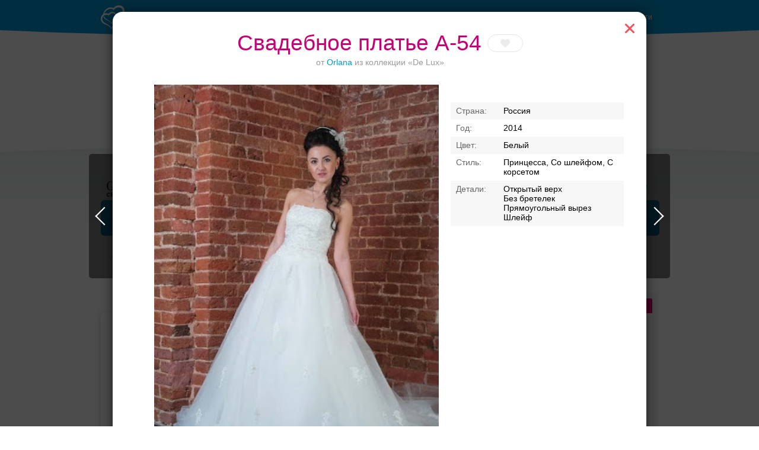

--- FILE ---
content_type: text/html; charset=UTF-8
request_url: https://svadba-msk.ru/dress/search/?model=57583
body_size: 87683
content:
<!DOCTYPE html>
<html>
<head>
    <meta charset="utf-8">
    <meta content="IE=10" http-equiv="X-UA-Compatible">
    <link rel="stylesheet" type="text/css" href="https://yandex.st/jquery-ui/1.10.3/themes/base/jquery-ui.min.css" />
<link rel="stylesheet" type="text/css" href="/g/main.b4a1d90c.css" />
<script type="text/javascript" src="https://yandex.st/jquery/1.8.3/jquery.min.js"></script>
<script type="text/javascript" src="https://yandex.st/jquery-ui/1.10.3/jquery-ui.min.js"></script>
<script type="text/javascript" src="/g/main.b4a1d90c.js"></script>
<script type="text/javascript" src="https://api-maps.yandex.ru/2.0/?load=package.full&amp;lang=ru-RU"></script>
<script type="text/javascript" src="/j/bottomMenu/"></script>
<title>Свадебное платье A-54 от Orlana: в Москве</title>
    <meta content="Свадебное платье A-54, Orlana, коллекция De Lux — здесь вы можете найти предложения от всех салонов Москвы и выбрать подходящее. Посмотреть цены, фото платья A-54" name="description">
            <link rel="canonical" href="https://svadba-msk.ru/dress/search/?model=57583"/>
                <meta name="robots" content="noindex" />
        <script>console.log('meta robots: ', 'noindex');</script>
        <meta name="referer" content="unsafe-url">
    <script type="text/javascript">
        //for defer
        var BITRIX_SECURITY_KEY = '55214fa58212bb1e98b05528278600060dc92f9c';
        var HTTP_REFERER = '';
        var DOMAIN='svadba-msk.ru';
        var isMobile=0;
        var isMac = navigator.platform.toUpperCase().indexOf('MAC') >= 0;
        var API_URL = 'https://api.svadba-msk.ru/api';
                    var user = 'guest';
            var reCaptchaPublicKey = '6LfZ4eQSAAAAAL-ZOq2MJBCCN9XoW88-7km0datH';
            </script>
    <link rel="shortcut icon" href="https://img.svadba-msk.ru/msk/ident/favicon.ico"/>
    <script type="text/javascript" src="https://vk.com/js/api/share.js?11" charset="windows-1251"></script>
    <script>
    (function(i,s,o,g,r,a,m){i['GoogleAnalyticsObject']=r;i[r]=i[r]||function(){
        (i[r].q=i[r].q||[]).push(arguments)},i[r].l=1*new Date();a=s.createElement(o),
            m=s.getElementsByTagName(o)[0];a.async=1;a.src=g;m.parentNode.insertBefore(a,m)
    })(window,document,'script','//www.google-analytics.com/analytics.js','ga');

    ga('create', 'UA-46538517-1', 'svadba-msk.ru');
    ga('require', 'displayfeatures');
    ga('send', 'pageview');
</script>


    <meta name="facebook-domain-verification" content="gm4gii2qlykku1r7hfau6jsbz3clet" />
</head>
<body><div class="hero-spiderman"></div><div class="head_arc-top"></div><div class="head_top centeredBlock"><a class="head_logo" href="https://svadba-msk.ru/"><img src="/res/i/svg/logo/msk.svg" alt="Свадьба в Москве svadba-msk.ru"></a><div class="head_auth"><a id="getLoginPopup" href="javascript:void(0);" class="color_white" tabindex="2">Войти</a></div></div><div class="knopkas_content"><div class="knopkas centeredBlock"><div class="knopki_item"><script>document.write('<a href="https://'+'boo.plusmedia.ru/www/booblick/ck.php?oaparams=2__booblickid=6035__zoneid=282__cb=2d367127d6__oadest=https%3A%2F%2Fsvadba-msk.ru%2Fcat%2Fbanquet%2FOtely-dlya-svadbi-v-Moskve%2F" target="_top"><img src="https://img.svadba-msk.ru/boopics/svadba-msk/bs/bs04.png" width="80" height="80"><div>Банкет в отеле</div></a>')</script><div id="beacon_2d367127d6" style="position: absolute; left: 0px; top: 0px; visibility: hidden;"><img src="https://boo.plusmedia.ru/www/booblick/lg.php?booblickid=6035&campaignid=1719&zoneid=282&loc=1&referer=https%3A%2F%2Fsvadba-msk.ru%2F&cb=2d367127d6" width="0" height="0" alt="" style="width: 0px; height: 0px;" /></div></div><div class="knopki_item"><script>document.write('<a href="https://'+'boo.plusmedia.ru/www/booblick/ck.php?oaparams=2__booblickid=6059__zoneid=282__cb=5896d52e18__oadest=https%3A%2F%2Fsvadba-msk.ru%2Fcat%2Fbanquet%2FSvadebnie-restorani-i-kafe-v-Podmoskovie%2F" target="_top"><img src="https://img.svadba-msk.ru/boopics/svadba-msk/bs/bs05.png" width="80" height="80"><div>Торжества за городом</div></a>')</script><div id="beacon_5896d52e18" style="position: absolute; left: 0px; top: 0px; visibility: hidden;"><img src="https://boo.plusmedia.ru/www/booblick/lg.php?booblickid=6059&campaignid=1749&zoneid=282&loc=1&referer=https%3A%2F%2Fsvadba-msk.ru%2F&cb=5896d52e18" width="0" height="0" alt="" style="width: 0px; height: 0px;" /></div></div><div class="knopki_item"><script>document.write('<a href="https://'+'boo.plusmedia.ru/www/booblick/ck.php?oaparams=2__booblickid=5833__zoneid=282__cb=24d0c64115__oadest=https%3A%2F%2Fnevesta.moscow%2FKomu-doverit-svojj-obraz-svadebnye-stilisty-Moskvy%2F" target="_blank"><img src="https://img.svadba-msk.ru/boopics/svadba-msk/stylebtn.png" width="80" height="80"><div>Ваш безупречный образ</div></a>')</script><div id="beacon_24d0c64115" style="position: absolute; left: 0px; top: 0px; visibility: hidden;"><img src="https://boo.plusmedia.ru/www/booblick/lg.php?booblickid=5833&campaignid=1697&zoneid=282&loc=1&referer=https%3A%2F%2Fsvadba-msk.ru%2F&cb=24d0c64115" width="0" height="0" alt="" style="width: 0px; height: 0px;" /></div></div></div><div class="knopka_expander _hidden" onclick="toggleKnopkas()">Все предложения</div><div class="head_arc-knopkas"></div></div><div class="mainMenu centeredBlock"><div class="hero-batman"><script>document.write('<a href="https://'+'boo.plusmedia.ru/www/booblick/ck.php?oaparams=2__booblickid=5955__zoneid=555__cb=237f224463__oadest=https%3A%2F%2Fsvadba-msk.ru%2Fdress%2Fsearch%2F%3Fbrand%3D34" target="_top"><img src="https://img.svadba-msk.ru/boo/images/8856c806f6b840fa890040d97985d0e4.png" width="230" height="85" alt="" title="" border="0" /></a>')</script><div id="beacon_237f224463" style="position: absolute; left: 0px; top: 0px; visibility: hidden;"><img src="https://boo.plusmedia.ru/www/booblick/lg.php?booblickid=5955&campaignid=1559&zoneid=555&loc=https%3A%2F%2Fsvadba-msk.ru%2F&cb=237f224463" width="0" height="0" alt="" style="width: 0px; height: 0px;" /></div></div><div class="mainMenu_links"><a class="mainMenu_a" href="http://nevesta.moscow/" target="_blank">Журнал</a></div><div class="mainMenu_catalogs"><div class="mainMenu_catalog"><div class="mainMenu_catalog_link" href="">Профессионалы и услуги</div><div class="mainMenu_content"><div class="mainMenu_services"><p class="mainMenu_service"><a class="mainMenu_a" href="https://svadba-msk.ru/cat/photo/">Свадебные фотографы</a></p><p class="mainMenu_service"><a class="mainMenu_a" href="https://svadba-msk.ru/cat/video/">Видеографы</a></p><p class="mainMenu_service"><a class="mainMenu_a" href="https://svadba-msk.ru/cat/tamada/">Ведущие</a></p><p class="mainMenu_service"><a class="mainMenu_a" href="https://svadba-msk.ru/cat/show/">Шоу-программа</a></p><p class="mainMenu_service"><a class="mainMenu_a" href="https://svadba-msk.ru/cat/decor/">Оформление и декор</a></p><p class="mainMenu_service"><a class="mainMenu_a" href="https://svadba-msk.ru/cat/full/">Организаторы</a></p><p class="mainMenu_service"><a class="mainMenu_a" href="https://svadba-msk.ru/cat/beauty/">Стилисты</a></p><p class="mainMenu_service"><a class="mainMenu_a" href="https://svadba-msk.ru/cat/svadba_za_rubezhom/">Свадьба за границей</a></p><p class="mainMenu_service"><a class="mainMenu_a" href="https://svadba-msk.ru/cat/travel/">Свадебное путешествие</a></p></div><div class="mainMenu_block-recomends"><p class="mainMenu_caption"><span class="mainMenu_separator">Рекомендуем:</span></p><div class="mainMenu_recomends"><script>document.write('<a href="https://'+'boo.plusmedia.ru/www/booblick/ck.php?oaparams=2__booblickid=6075__zoneid=569__cb=36b1e174af__oadest=http%3A%2F%2Fsvadba-msk.ru%2Fcat%2Ftamada%2F29405%2F" target="_top"><img src=https://img.svadba-msk.ru/boopics/svadba-msk/2023/RecVed01.jpg width=80 height=60>Никита Колотушкин, ведущий</a>')</script><div id="beacon_36b1e174af" style="position: absolute; left: 0px; top: 0px; visibility: hidden;"><img src="https://boo.plusmedia.ru/www/booblick/lg.php?booblickid=6075&campaignid=1605&zoneid=569&loc=1&referer=https%3A%2F%2Fsvadba-msk.ru%2F&cb=36b1e174af" width="0" height="0" alt="" style="width: 0px; height: 0px;" /></div><script>document.write('<a href="https://'+'boo.plusmedia.ru/www/booblick/ck.php?oaparams=2__booblickid=5067__zoneid=569__cb=a744af66a2__oadest=https%3A%2F%2Fsvadba-msk.ru%2Fcat%2Ftamada%2F3085%2F" target="_blank"><img src=https://img.svadba-msk.ru/boopics/svadba-msk/121212.jpg width=80 height=60>Дмитрий Сократилин, ведущий</a>')</script><div id="beacon_a744af66a2" style="position: absolute; left: 0px; top: 0px; visibility: hidden;"><img src="https://boo.plusmedia.ru/www/booblick/lg.php?booblickid=5067&campaignid=1605&zoneid=569&loc=1&referer=https%3A%2F%2Fsvadba-msk.ru%2F&cb=a744af66a2" width="0" height="0" alt="" style="width: 0px; height: 0px;" /></div></div></div></div></div><div class="mainMenu_catalog"><div class="mainMenu_catalog_link" href="">Свадебные платья</div><div class="mainMenu_content"><div class="mainMenu_services"><p class="mainMenu_service"><a class="mainMenu_a" href="https://svadba-msk.ru/cat/dress/">Все свадебные платья</a></p><p class="mainMenu_service"><a class="mainMenu_a" href="https://svadba-msk.ru/dress/search/?price=1-5000~5000-10000~10000-15000">Дешевле 15000 руб.</a></p><p class="mainMenu_service"><a class="mainMenu_a" href="https://svadba-msk.ru/dress/search/?price=15000-25000~25000-40000">От 15000 до 40000 руб.</a></p><p class="mainMenu_service"><a class="mainMenu_a" href="https://svadba-msk.ru/dress/search/?price=40000-60000">От 40000 до 60000 руб.</a></p><p class="mainMenu_service"><a class="mainMenu_a" href="https://svadba-msk.ru/dress/search/?price=60000-80000~80000-100000">От 60000 до 100000 руб.</a></p><p class="mainMenu_service"><a class="mainMenu_a" href="https://svadba-msk.ru/dress/search/?price=100000-200000~200000-9999999">Дороже 100000 руб.</a></p></div><div class="mainMenu_block-similar"><p class="mainMenu_caption mainMenu_separator">Смотрите также:</p><p class="mainMenu_similar"><a class="mainMenu_a" href="https://svadba-msk.ru/cat/salon/">Свадебные салоны</a></p><p class="mainMenu_similar"><a class="mainMenu_a" href="https://svadba-msk.ru/cat/atelier/">Пошив платьев</a></p><p class="mainMenu_similar"><a class="mainMenu_a" href="https://svadba-msk.ru/dress/">Бренды и коллекции</a></p><p class="mainMenu_similar"><a class="mainMenu_a" href="https://svadba-msk.ru/cat/shoes/">Обувь и аксессуары</a></p><p class="mainMenu_similar"><a class="mainMenu_a" href="https://svadba-msk.ru/cat/mensuits/">Костюмы для жениха</a></p><p class="mainMenu_similar"><a class="mainMenu_a" href="https://svadba-msk.ru/cat/beauty/">Прически и макияж</a></p><p class="mainMenu_similar"><a class="mainMenu_a" href="https://svadba-msk.ru/cat/flowers/">Букет невесты</a></p></div><div class="mainMenu_block-recomends"><p class="mainMenu_caption"><span class="mainMenu_separator">Рекомендуем:</span></p><div class="mainMenu_recomends"><script>document.write('<a href="https://'+'boo.plusmedia.ru/www/booblick/ck.php?oaparams=2__booblickid=5325__zoneid=563__cb=2af80b9006__oadest=https%3A%2F%2Fsvadba-msk.ru%2Fcat%2Fsalon%2FEdem%2F" target="_top"><img src=https://img.svadba-msk.ru/boopics/svadba-msk/menu/msk/edem.png width=60 height=90>«Эдем», свадебный салон</a>')</script><div id="beacon_2af80b9006" style="position: absolute; left: 0px; top: 0px; visibility: hidden;"><img src="https://boo.plusmedia.ru/www/booblick/lg.php?booblickid=5325&campaignid=1605&zoneid=563&loc=1&referer=https%3A%2F%2Fsvadba-msk.ru%2F&cb=2af80b9006" width="0" height="0" alt="" style="width: 0px; height: 0px;" /></div></div></div></div></div><div class="mainMenu_catalog"><div class="mainMenu_catalog_link" href="">Банкет</div><div class="mainMenu_content"><div class="mainMenu_services"><p class="mainMenu_service"><a class="mainMenu_a" href="https://svadba-msk.ru/cat/banquet/">Свадебный банкет в ресторане</a></p><p class="mainMenu_service"><a class="mainMenu_a" href="https://svadba-msk.ru/cat/banquet/Nedorogie-svadebnie-restorany-v-Moskve/">Средний чек до 2000 руб.</a></p><p class="mainMenu_service"><a class="mainMenu_a" href="https://svadba-msk.ru/cat/banquet/Svadebnie-restorany-chek-2000-3000-rubley-v-Moskve/">Средний чек 2000 - 3000 руб.</a></p><p class="mainMenu_service"><a class="mainMenu_a" href="https://svadba-msk.ru/cat/banquet/Svadebnie-restorany-chek-3000-4000-rubley-v-Moskve/">Средний чек 3000 - 4000 руб.</a></p><p class="mainMenu_service"><a class="mainMenu_a" href="https://svadba-msk.ru/cat/banquet/Svadebnie-restorany-chek-4000-5000-rubley-v-Moskve/">Средний чек 4000 - 5000 руб.</a></p><p class="mainMenu_service"><a class="mainMenu_a" href="https://svadba-msk.ru/cat/banquet/Dorogie-svadebnie-restorany-v-Moskve/">Средний чек от 5000 руб.</a></p><p class="mainMenu_service"><a class="mainMenu_a" href="https://svadba-msk.ru/cat/banquet/Otely-dlya-svadbi-v-Moskve/">Свадебный банкет в отеле</a></p><p class="mainMenu_service"><a class="mainMenu_a" href="https://svadba-msk.ru/cat/banquet/Keytering-na-svadbu-v-Moskve/">Кейтеринг</a></p><p class="mainMenu_service"><a class="mainMenu_a" href="https://svadba-msk.ru/cat/banquet/Svadebnie-shatry-v-Moskve/">Свадебный банкет в шатре</a></p><p class="mainMenu_service"><a class="mainMenu_a" href="/cat/teplohod/">Аренда теплохода на свадьбу</a></p><p class="mainMenu_service"><a class="mainMenu_a" href="https://svadba-msk.ru/cat/pie/">Торты</a></p></div><div class="mainMenu_block-similar"><p class="mainMenu_caption mainMenu_separator">Смотрите также:</p><p class="mainMenu_similar"><a class="mainMenu_a" href="https://svadba-msk.ru/cat/tamada/">Ведущие</a></p><p class="mainMenu_similar"><a class="mainMenu_a" href="https://svadba-msk.ru/cat/show/">Шоу-программа</a></p><p class="mainMenu_similar"><a class="mainMenu_a" href="https://svadba-msk.ru/cat/decor/">Оформление и декор</a></p><p class="mainMenu_similar"><a class="mainMenu_a" href="https://svadba-msk.ru/cat/night/">Номера в гостинице для молодоженов</a></p></div><div class="mainMenu_block-recomends"><p class="mainMenu_caption"><span class="mainMenu_separator">Рекомендуем:</span></p><div class="mainMenu_recomends"><script>document.write('<a href="https://'+'boo.plusmedia.ru/www/booblick/ck.php?oaparams=2__booblickid=5949__zoneid=565__cb=399a69423f__oadest=https%3A%2F%2Fsvadba-msk.ru%2Fcat%2Fbanquet%2F25263%2F" target="_top"><img src=https://img.svadba-msk.ru/boopics/svadba-msk/bz02.png width=80 height=60>Santo puerto, банкетный зал</a>')</script><div id="beacon_399a69423f" style="position: absolute; left: 0px; top: 0px; visibility: hidden;"><img src="https://boo.plusmedia.ru/www/booblick/lg.php?booblickid=5949&campaignid=1969&zoneid=565&loc=1&referer=https%3A%2F%2Fsvadba-msk.ru%2F&cb=399a69423f" width="0" height="0" alt="" style="width: 0px; height: 0px;" /></div><script>document.write('<a href="https://'+'boo.plusmedia.ru/www/booblick/ck.php?oaparams=2__booblickid=6039__zoneid=565__cb=a00c93f5f4__oadest=https%3A%2F%2Fsvadba-msk.ru%2Fcat%2Fbanquet%2F403%2F" target="_blank"><img src=https://img.svadba-msk.ru/boopics/svadba-msk/holiday_20201125.jpg width=80 height=60>Холидей Инн Москва-Селигерская</a>')</script><div id="beacon_a00c93f5f4" style="position: absolute; left: 0px; top: 0px; visibility: hidden;"><img src="https://boo.plusmedia.ru/www/booblick/lg.php?booblickid=6039&campaignid=1605&zoneid=565&loc=1&referer=https%3A%2F%2Fsvadba-msk.ru%2F&cb=a00c93f5f4" width="0" height="0" alt="" style="width: 0px; height: 0px;" /></div></div></div></div></div><div class="mainMenu_catalog"><div class="mainMenu_catalog_link" href="">Транспорт</div><div class="mainMenu_content"><div class="mainMenu_services"><p class="mainMenu_service"><a class="mainMenu_a" href="https://svadba-msk.ru/cat/transport/">Лимузины</a></p><p class="mainMenu_service"><a class="mainMenu_a" href="https://svadba-msk.ru/cat/auto/">Автомобили</a></p></div><div class="mainMenu_block-similar"><p class="mainMenu_caption mainMenu_separator">Смотрите также:</p><p class="mainMenu_similar"><a class="mainMenu_a" href="https://svadba-msk.ru/cat/decor/">Декор автомобилей</a></p></div><div class="mainMenu_block-recomends"><p class="mainMenu_caption"><span class="mainMenu_separator">Рекомендуем:</span></p><div class="mainMenu_recomends"><script>document.write('<a href="https://'+'boo.plusmedia.ru/www/booblick/ck.php?oaparams=2__booblickid=5631__zoneid=567__cb=a8816a5350__oadest=http%3A%2F%2Fsvadba-msk.ru%2Fcat%2Ftransport%2F18815%2F" target="_top"><img src=https://img.svadba-msk.ru/boopics/svadba-msk/hummer01.jpg width=80 height=60> Hummer Mega Bus на 28 мест</a>')</script><div id="beacon_a8816a5350" style="position: absolute; left: 0px; top: 0px; visibility: hidden;"><img src="https://boo.plusmedia.ru/www/booblick/lg.php?booblickid=5631&campaignid=1781&zoneid=567&loc=1&referer=https%3A%2F%2Fsvadba-msk.ru%2F&cb=a8816a5350" width="0" height="0" alt="" style="width: 0px; height: 0px;" /></div></div></div></div></div><div class="mainMenu_catalog"><div class="mainMenu_catalog_link" href="">Кольца</div><div class="mainMenu_content"><div class="mainMenu_services"><p class="mainMenu_service"><a class="mainMenu_a" href="https://svadba-msk.ru/cat/jewelry/">Обручальные кольца</a></p></div><div class="mainMenu_block-similar"><p class="mainMenu_caption mainMenu_separator">Смотрите также:</p><p class="mainMenu_similar"><a class="mainMenu_a" href="https://svadba-msk.ru/cat/dress/">Свадебные платья</a></p><p class="mainMenu_similar"><a class="mainMenu_a" href="https://svadba-msk.ru/cat/flowers/">Букет невесты</a></p></div><div class="mainMenu_block-recomends"><p class="mainMenu_caption"><span class="mainMenu_separator">Рекомендуем:</span></p><div class="mainMenu_recomends"><script>document.write('<a href="https://'+'boo.plusmedia.ru/www/booblick/ck.php?oaparams=2__booblickid=5719__zoneid=571__cb=5d2bfbbf17__oadest=https%3A%2F%2Fsvadba-msk.ru%2Fcat%2Fjewelry%2F18867%2F" target="_blank"><img src=https://boo.plusmedia.ru//pics/svadba-msk/menu/msk/svrec.jpg width=80 height=60>Dolce Vita, ювелирная студия</a>')</script><div id="beacon_5d2bfbbf17" style="position: absolute; left: 0px; top: 0px; visibility: hidden;"><img src="https://boo.plusmedia.ru/www/booblick/lg.php?booblickid=5719&campaignid=720&zoneid=571&loc=1&referer=https%3A%2F%2Fsvadba-msk.ru%2F&cb=5d2bfbbf17" width="0" height="0" alt="" style="width: 0px; height: 0px;" /></div><script>document.write('<a href="https://'+'boo.plusmedia.ru/www/booblick/ck.php?oaparams=2__booblickid=5717__zoneid=571__cb=d5466bebaf__oadest=https%3A%2F%2Fsvadba-msk.ru%2Fcat%2Fjewelry%2F237%2F" target="_blank"><img src=https://boo.plusmedia.ru//pics/svadba-msk/menu/msk/vasil.jpg width=80 height=60>Васильев и Кулагин ювелирная студия</a>')</script><div id="beacon_d5466bebaf" style="position: absolute; left: 0px; top: 0px; visibility: hidden;"><img src="https://boo.plusmedia.ru/www/booblick/lg.php?booblickid=5717&campaignid=720&zoneid=571&loc=1&referer=https%3A%2F%2Fsvadba-msk.ru%2F&cb=d5466bebaf" width="0" height="0" alt="" style="width: 0px; height: 0px;" /></div></div></div></div></div><div class="mainMenu_catalog"><div class="mainMenu_catalog_link" href="">ЗАГСы</div><div class="mainMenu_content"><div class="mainMenu_services"><p class="mainMenu_service"><a class="mainMenu_a" href="https://svadba-msk.ru/zags/">ЗАГСы</a></p></div><div class="mainMenu_block-similar"><p class="mainMenu_caption mainMenu_separator">Смотрите также:</p><p class="mainMenu_similar"><a class="mainMenu_a" href="https://svadba-msk.ru/cat/jewelry/">Кольца</a></p><p class="mainMenu_similar"><a class="mainMenu_a" href="https://svadba-msk.ru/cat/full/">Организаторы</a></p><p class="mainMenu_similar"><a class="mainMenu_a" href="https://svadba-msk.ru/cat/svadba_za_rubezhom/">Свадьба за границей</a></p></div><div class="mainMenu_block-recomends"><p class="mainMenu_caption"><span class="mainMenu_separator">Рекомендуем:</span></p><div class="mainMenu_recomends"><script>document.write('<a href="https://'+'boo.plusmedia.ru/www/booblick/ck.php?oaparams=2__booblickid=5767__zoneid=561__cb=5bcbc47f37__oadest=https%3A%2F%2Fsvadba-msk.ru%2Fcat%2Ffull%2F6195%2F" target="_top"><img src=https://img.svadba-msk.ru/boopics/svadba-msk/menu/msk/darci.jpg width=80 height=60>Дарси, свадебное агенство</a>')</script><div id="beacon_5bcbc47f37" style="position: absolute; left: 0px; top: 0px; visibility: hidden;"><img src="https://boo.plusmedia.ru/www/booblick/lg.php?booblickid=5767&campaignid=1605&zoneid=561&loc=1&referer=https%3A%2F%2Fsvadba-msk.ru%2F&cb=5bcbc47f37" width="0" height="0" alt="" style="width: 0px; height: 0px;" /></div><script>document.write('<a href="https://'+'boo.plusmedia.ru/www/booblick/ck.php?oaparams=2__booblickid=5017__zoneid=561__cb=59951e885c__oadest=http%3A%2F%2Fsvadba-msk.ru%2Fcat%2Ffull%2F5859%2F" target="_blank"><img src=https://img.svadba-msk.ru/boopics/svadba-msk/menu/msk/zags01.jpg width=80 height=60>TOBELOVE wedding, свадебное агенство</a>')</script><div id="beacon_59951e885c" style="position: absolute; left: 0px; top: 0px; visibility: hidden;"><img src="https://boo.plusmedia.ru/www/booblick/lg.php?booblickid=5017&campaignid=1605&zoneid=561&loc=1&referer=https%3A%2F%2Fsvadba-msk.ru%2F&cb=59951e885c" width="0" height="0" alt="" style="width: 0px; height: 0px;" /></div></div></div></div></div><div class="mainMenu_catalog"><div class="mainMenu_catalog_link" href="">Аксессуары</div><div class="mainMenu_content"><div class="mainMenu_services"><p class="mainMenu_service"><a class="mainMenu_a" href="https://svadba-msk.ru/cat/flowers/">Букет невесты</a></p><p class="mainMenu_service"><a class="mainMenu_a" href="https://svadba-msk.ru/cat/details/?accessories=53">Приглашения</a></p><p class="mainMenu_service"><a class="mainMenu_a" href="https://svadba-msk.ru/cat/details/?accessories=61">Банкетные карточки</a></p><p class="mainMenu_service"><a class="mainMenu_a" href="https://svadba-msk.ru/cat/details/?accessories=65">Книги пожеланий</a></p><p class="mainMenu_service"><a class="mainMenu_a" href="https://svadba-msk.ru/cat/details/?accessories=59">Бокалы для молодоженов</a></p><p class="mainMenu_service"><a class="mainMenu_a" href="https://svadba-msk.ru/cat/details/?accessories=67">Аксессуары для фотосессии</a></p></div><div class="mainMenu_block-recomends"><p class="mainMenu_caption"><span class="mainMenu_separator">Рекомендуем:</span></p><div class="mainMenu_recomends"><script>document.write('<a href="https://'+'boo.plusmedia.ru/www/booblick/ck.php?oaparams=2__booblickid=5089__zoneid=573__cb=be80293df8__oadest=http%3A%2F%2Fsvadba-msk.ru%2Fcat%2Fdetails%2F1413%2F" target="_blank"><img src=https://img.svadba-msk.ru/boopics/svadba-msk/menu/msk/attr01.jpg width=80 height=60>Crazy-nevesta</a>')</script><div id="beacon_be80293df8" style="position: absolute; left: 0px; top: 0px; visibility: hidden;"><img src="https://boo.plusmedia.ru/www/booblick/lg.php?booblickid=5089&campaignid=1605&zoneid=573&loc=1&referer=https%3A%2F%2Fsvadba-msk.ru%2F&cb=be80293df8" width="0" height="0" alt="" style="width: 0px; height: 0px;" /></div></div></div></div></div></div></div><div class="centeredBlock"><!-- start Боковая сквозная панелька --><div class="content-right dressRight-search"><div id="rightBlock_top"></div><!-- start Боковая сквозная панелька --><div class="content-right"><div class="hero-fantastic"><div class="hero-fantastic-filter -start-check"><script type="template" id="filter_template_checkbox"><label class="hero-fantastic-filter-favorites" data-name="{label}"><input class="hero-fantastic-filter-check" type="checkbox" value="{value}" filter-elem="item" {checked}><span>{name}</span></label></script><script type="template" id="filter_template_list"><div class="hero-fantastic-filter-item" data-name="{label}" filter-elem="main"><div class="hero-fantastic-filter-item-title">
            {name}
            <i class="hero-fantastic-filter-item-icon"></i></div><div class="hero-fantastic-filter-item-reset" filter-action="reset">Сбросить</div><div class="hero-fantastic-filter-item-count">{items_length}</div><div class="hero-fantastic-filter-item-body">
            {wsearch}
            <div class="hero-fantastic-filter-content"><div class="hero-fantastic-filter-content-list{subtype}">
                    {items}
                </div></div></div></div></script><script type="template" id="filter_template_wsearch"><div class="hero-fantastic-filter-search"><input class="hero-fantastic-filter-search-input" type="text" autocomplete="off" placeholder="{placeholder}" /><i class="hero-fantastic-filter-search-clear"></i></div></script><script type="template" id="filter_template_list_item"><label class="hero-fantastic-filter-content-item"><input class="hero-fantastic-filter-check" type="checkbox" value="{value}" filter-elem="item" {checked} {attr} /><span>{icon}{content}</span></label></script><script type="template" id="filter_template_nested_list"><div class="hero-fantastic-filter-item" data-name="{label}" filter-elem="main"><div class="hero-fantastic-filter-item-title">
            {name}
            <i class="hero-fantastic-filter-item-icon"></i></div><div class="hero-fantastic-filter-item-reset" filter-action="reset">Сбросить</div><div class="hero-fantastic-filter-item-count">{items_length}</div><div class="hero-fantastic-filter-item-body">
            {wsearch}
            <div class="hero-fantastic-filter-content"><div class="hero-fantastic-filter-content-list"><div class="scroller-wrapper"><div class="scroller"><div class="hero-fantastic-filter-content-list">
                                {items}
                            </div><div class="scroller-track"><div class="scroller-bar"></div></div></div></div></div></div></div></div></script><script type="template" id="filter_template_nested_list_item"><label class="hero-fantastic-filter-content-item" data-filter_group="{groupCount}"><input class="hero-fantastic-filter-check" type="checkbox" value="{value}" filter-elem="item" data-id="{value}" {checked}><span>{text}</span></label></script><script type="template" id="filter_template_nested_list_group"><label class="hero-fantastic-filter-content-item" data-filter_isgroup="{groupCount}"><input class="hero-fantastic-filter-check" type="checkbox" filter-elem="item" {checked}><span>{name}</span></label>
    {items}
</script><script type="template" id="filter_template_nested_list_group_nagroup"><div class="hero-fantastic-filter-content-title">{name}</div>
    {items}
</script><script>
        var filterData = {"price":{"name":"\u0426\u0435\u043d\u0430","type":"list","current":[],"items":{"1-5000":"\u0414\u043e 5 000 \u0440\u0443\u0431.","5000-10000":"5 000 - 10 000 \u0440\u0443\u0431.","10000-15000":"10 000 - 15 000 \u0440\u0443\u0431.","15000-25000":"15 000 - 25 000 \u0440\u0443\u0431.","25000-40000":"25 000 - 40 000 \u0440\u0443\u0431.","40000-60000":"40 000 - 60 000 \u0440\u0443\u0431.","60000-80000":"60 000 - 80 000 \u0440\u0443\u0431.","80000-100000":"80 000 - 100 000 \u0440\u0443\u0431.","100000-200000":"100 000 - 200 000 \u0440\u0443\u0431.","200000-9999999":"\u0414\u043e\u0440\u043e\u0436\u0435 200 000 \u0440\u0443\u0431."},"sort":["1-5000","5000-10000","10000-15000","15000-25000","25000-40000","40000-60000","60000-80000","80000-100000","100000-200000","200000-9999999"]},"brand":{"name":"\u0411\u0440\u0435\u043d\u0434\u044b","type":"nested_list","placeholder":"\u0412\u0432\u0435\u0434\u0438\u0442\u0435 \u043d\u0430\u0437\u0432\u0430\u043d\u0438\u0435 \u0431\u0440\u0435\u043d\u0434\u0430","wsearch":true,"nagroup":true,"current":[],"items":{"top":{"name":"\u041f\u041e\u041f\u0423\u041b\u042f\u0420\u041d\u042b\u0415","items":{"10":"Edelweis","775":"Pollardi","737":"Rara Avis","751":"MillaNova","1087":"Sonesta","20":"\u041d\u0430\u0442\u0430\u043b\u044c\u044f \u0420\u043e\u043c\u0430\u043d\u043e\u0432\u0430"},"sort":[10,775,737,751,1087,20]},"A":{"name":"A","items":{"297":"Abiart Boutique","645":"Acquachiara","32":"Aire Barcelona","1027":"Aleksandra Well","197":"Alena Goretskaya","265":"Alessandra Rinaudo","479":"Alessandro couture","735":"Alessandro'sL","1055":"Alessia bridal","433":"Alfred Angelo","429":"Alice Fashion","1103":"Alicia Cruz","413":"Alla Saga","1043":"Allegresse","895":"Allen Rich","1229":"Alleria belle","147":"Allure Bridals","136":"Alma Novia","403":"Alteza","319":"Alvina Valenta","13":"Alyce Paris","1105":"Amaranta","1083":"Amee","247":"AmeliaSposa","623":"Amore MiO","915":"Amore Novias","421":"Amotelli","217":"Amour Bridal","108":"Amsale","321":"Amy Kuschel","487":"AnastasiAZadorina","193":"Andreana","485":"Ange Etoiles ","875":"Angelo Del Sposa","699":"Aniia","64":"Anita Jakobson","665":"ANLace Studio","19":"ANNA BOGDAN","817":"Anna Kuznetcova","1121":"Anna RosyBrown","879":"Anna sposa","201":"Anne Barge","535":"Anne-Mariee","765":"Annie Couture ","451":"Aolisha","715":"Apilat","521":"Aria di Lusso","801":"Ariamo bridal","629":"Armonia","1007":"Art Dress","861":"Artur Green","203":"Atelier Aimee","327":"Augusta Jones","1157":"Aurora couture","62":"Aurye Mariages","1005":"Ave wedding","505":"Avenue Diagonal","639":"Ayna Kelly"},"sort":[297,645,32,1027,197,265,479,735,1055,433,429,1103,413,1043,895,1229,147,136,403,319,13,1105,1083,247,623,915,421,217,108,321,487,193,485,875,699,64,665,19,817,1121,879,201,535,765,451,715,521,801,629,1007,861,203,327,1157,62,1005,505,639]},"B":{"name":"B","items":{"205":"Badgley Mischka Bride","1159":"Barbara Wedding","1231":"Barbaris","7":"Belfaso","1137":"Bella Bride","37":"Bellantuono","845":"Bellezza e Lusso","54":"BeLoved","26":"Benjamin Roberts","1151":"Best bride","1221":"Betta la betta","1223":"Betta la betta","445":"Biatriss gold","1143":"Bicici & Coty","711":"Bizar Atelier","1091":"Blammo Biamo","1241":"Blamo Biamo","1243":"Blamo Biamo","100":"Blue By Enzoani","1209":"Blunny","389":"Blush","663":"Bohemian Bride","935":"Bolena","42":"Bonny Bridal","997":"Boom Blush","1191":"Boudoir Sposa","1169":"Boudoir Wedding","447":"Bridal Secret","259":"Bridalane International","955":"Bride dress","471":"Brilliance","1119":"Britney Rose","1077":"By Florentseva"},"sort":[205,1159,1231,7,1137,37,845,54,26,1151,1221,1223,445,1143,711,1091,1241,1243,100,1209,389,663,935,42,997,1191,1169,447,259,955,471,1119,1077]},"C":{"name":"C","items":{"649":"Cabotine Novia","1145":"Call me bride","779":"Caramelle","483":"Carlo Pignatelli ","601":"Carlota Novias","329":"Carol Hannah Whitfield","283":"Carolina Herrera","29":"Casablanca","1003":"Casta Diva","1139":"Charline","142":"Charlotte Balbier","627":"Chateu Margaux","124":"Cherie Sposa","481":"Chiarade","773":"Chiedo Bianco","675":"Christian Lacroix","331":"Christina Wu","215":"Christos","425":"CieloBlu","1211":"Cioccolato","323":"Coco Anais (formerly Anais Collezioni)","335":"Cocoe Voci","157":"Colet Bride","507":"Collector","469":"Complice Stalo Theodorou","277":"Complicite","341":"Cosmobella","1095":"Cosmos bride","443":"Costantino","44":"Cotin Sposa","151":"Creazioni Rosa","719":"Cristana Carrera","659":"Crystal Design","21":"Cymbeline"},"sort":[649,1145,779,483,601,329,283,29,1003,1139,142,627,124,481,773,675,331,215,425,1211,323,335,157,507,469,277,341,1095,443,44,151,719,659,21]},"D":{"name":"D","items":{"275":"Dalin","1125":"Dana","1031":"Daniela Di Marino","691":"Danilof","683":"Daria Karlozi","859":"Darling dress","583":"Dave & Johny","621":"David Kruse","625":"Davids Bridal","937":"Delsa","191":"Demetrios","555":"Di Jean Mariage","689":"Di Mira","785":"Diamond","8":"Diane Legrand","557":"Dianelli","931":"Diantamo","1001":"Dioni","575":"Diosa","635":"Discorso","163":"Divina Sposa","1015":"Divine Atelier","1085":"Divino Rose","553":"Domenico Rossi","313":"Dominick","427":"Dominiss","455":"Dovita Bridal","883":"Dream & Dress","1051":"Dress Code"},"sort":[275,1125,1031,691,683,859,583,621,625,937,191,555,689,785,8,557,931,1001,575,635,163,1015,1085,553,313,427,455,883,1051]},"E":{"name":"E","items":{"10":"Edelweis","933":"Eglantine","609":"Elena Chezelle","771":"Elena Kondratova","753":"Elena Morar","921":"Elena Novias","835":"Elena Vasylkova","50":"Elianna Moore","231":"Elie Saab","723":"Elieca","347":"Elizabeth Fillmore","349":"Elizabeth St John","847":"Emilio Ricci","18":"Emmi Mariage","713":"Emse","353":"Enzoani","707":"Ersa Atelier","1037":"Estelavia","9":"Eva Bendigo","439":"Eva Grandes","867":"Eva Lendel"},"sort":[10,933,609,771,753,921,835,50,231,723,347,349,847,18,713,353,707,1037,9,439,867]},"F":{"name":"F","items":{"30":"Fara Sposa","871":"Farletta","82":"Fiorese Manelli","1141":"Flash Bridal","877":"Fler","967":"Floreal ","411":"Florence","473":"Franc Sarabia","359":"Francesca Miranda","235":"Francis Montesinos"},"sort":[30,871,82,1141,877,967,411,473,359,235]},"G":{"name":"G","items":{"34":"Gabbiano","959":"Galia Lahav","27":"Garteli","48":"Gellena","237":"Gemy Maalouf","177":"Giorgio Novias","128":"Giovanna Sbiroli","449":"Giovanni Alessandro","1009":"Golant","513":"Golden stitch"},"sort":[34,959,27,48,237,177,128,449,1009,513]},"H":{"name":"H","items":{"145":"Hadassa","741":"Hannibal Laguna","995":"Happy Brides","363":"Hayley Paige","367":"Heidi Elnora","463":"Helen Miller","309":"Herms"},"sort":[145,741,995,363,367,463,309]},"I":{"name":"I","items":{"189":"Ian Stuart","731":"Ida Torez","1131":"Ilet\u2019te","739":"Impooria","379":"Impression","499":"In love","795":"Inbal Dror","1251":"Infanta","1253":"Infanta","1017":"Inmaculada Garc\u00eda","793":"Innocentia","613":"Intertex","245":"Ira Koval","52":"Irina Lux","729":"Iryna Kotapska","385":"Ivy & Aster"},"sort":[189,731,1131,739,379,499,795,1251,1253,1017,793,613,245,52,729,385]},"J":{"name":"J","items":{"865":"Jade","46":"Jasmine Bridal","509":"Jasmine Empire","40":"Jennifer Salzman","36":"Jenny Lee","94":"Jenny Packham","781":"Jenny Sposa","461":"Jenny Yoo","1149":"Jeorjett Dress","1215":"Jeorrijet dress","118":"Jesus Peiro","315":"Jim Hjelm","417":"Jola Moda","395":"Jorge Manuel","120":"Josechu Santana","567":"Jovani","181":"Jovanna","1247":"Jozi","1219":"Julia dream","431":"Julia Kontogruni","705":"Julie Vino","241":"Julietta By Mori Lee","873":"Julija","551":"Jully Bride","173":"Just For You","221":"Justin Alexander"},"sort":[865,46,509,40,36,94,781,461,1149,1215,118,315,417,395,120,567,181,1247,1219,431,705,241,873,551,173,221]},"K":{"name":"K","items":{"1073":"Katherine Joyce","1147":"Katty Shved","987":"Katy Corso","387":"Kelly Faetanini","165":"Kelly Star","213":"Kenneth Pool","913":"Kira Nova","381":"Kitty\u0441hen Couture","769":"Kler Devi","761":"Knightly","171":"Kookla"},"sort":[1073,1147,987,387,165,213,913,381,769,761,171]},"L":{"name":"L","items":{"869":"La Petra","74":"La Sposa","114":"La Sposa Alicia Cruz","843":"Ladianto","587":"Lady Vlady","102":"Lady White","631":"LadyBird","819":"Lanesta","393":"Lange Couture","853":"Lara Bridal","1197":"Latima","295":"Lavinia Wedding","317":"Lazaro","17":"Le Rina","829":"Le Spose Di Francesca","140":"Lela Rose","289":"Leli","525":"Lezardi","891":"Li-Na","377":"Liancarlo","1117":"Licor","1093":"Lida kastel","1025":"Liina Stein","375":"Lis Simon","24":"Lisa Donetti","84":"Lorange","1023":"Lorena Bride","943":"Lorenzo Rossi","989":"Louise Bridal","1069":"Louise Bridal","126":"Louise Sposa","667":"Love Bridal","1039":"Love Forever","637":"Love Story","311":"Lucca Bride","927":"Luce sposa","209":"Lugonovias","1201":"Lula Kavi ","1171":"Luna Blanca","941":"Luna Novias","919":"Lussano Bridal","965":"L\u2019Avenir"},"sort":[869,74,114,843,587,102,631,819,393,853,1197,295,317,17,829,140,289,525,891,377,1117,1093,1025,375,24,84,1023,943,989,1069,126,667,1039,637,311,927,209,1201,1171,941,919,965]},"M":{"name":"M","items":{"187":"Madeline Gardner","901":"Madison James","104":"Maggie Sottero","907":"Magnani","517":"Malinelli","1181":"Manu Garcia","233":"ManuAlvarez","90":"Manuel Mota","1217":"Marani","993":"Maravillosa","281":"Marchesa","1205":"Marco & Maria","153":"Margo","599":"Maria Dubois","68":"Maria Karin","1235":"Mariletta","1187":"Marmellata","823":"Marry Belle","1179":"Marsi Marso","947":"Marta Blanc","1203":"Martin Monio","653":"Mary's","1041":"Marybella","617":"MaryBride","251":"Marylise","1047":"Matrimonio","122":"Matthew Christopher","132":"Max Chaoul","979":"Maxima","693":"Mazini","585":"Medynski","138":"Mercedes Canovas","11":"Merri","805":"Mias","373":"Mikaella","783":"Milana - Dress","961":"Milano Vera","407":"Miledi","841":"Millanas","751":"MillaNova","849":"Milva","789":"Mio Dress","671":"Miquel Suay","957":"Mira Zwillinger","1233":"Mironova","167":"Miss Kelly","169":"Miss Paris","929":"Mistrelli","905":"Modanovias","371":"Modeca","369":"Modern Trousseau","35":"Mon Cheri","885":"Monica Loretti","155":"Monique Lhuillier","1153":"Monreal","603":"Moonlight","96":"Mori Lee","243":"MS Moda","767":"My Secret Sposa"},"sort":[187,901,104,907,517,1181,233,90,1217,993,281,1205,153,599,68,1235,1187,823,1179,947,1203,653,1041,617,251,1047,122,132,979,693,585,138,11,805,373,783,961,407,841,751,849,789,671,957,1233,167,169,929,905,371,369,35,885,155,1153,603,96,243,767]},"N":{"name":"N","items":{"1213":"Natalia Gradova","541":"Natalia Verestova","1053":"Natalia's DC","1079":"Natalya Shubina","58":"Nava Bride","643":"Naviblue Bridal","727":"NDI5","641":"Neonilla","803":"Neshama","619":"Nesli Bridal","1185":"Netta Ben Shabu","285":"Nicole Fashion Group","365":"Nicole Miller","441":"Nika Bridal","697":"Nikitina Ekaterina","195":"Nina Kimoli","307":"Noelle Fashion Group","807":"Nora Naviano","1165":"Novi","31":"Novia D'Art"},"sort":[1213,541,1053,1079,58,643,727,641,803,619,1185,285,365,441,697,195,307,807,1165,31]},"O":{"name":"O","items":{"1065":"Oksana Pravnyk","325":"Oleg Baburoff","415":"Olga Loidis","60":"Olga Sposa","825":"One love One life","651":"Orlana","269":"Oscar de la Renta","837":"Otilia Brailoiu","1135":"Oxana Orsh","657":"Ozlem Suer"},"sort":[1065,325,415,60,825,651,269,837,1135,657]},"P":{"name":"P","items":{"361":"Paloma Blanca","28":"Papilio","279":"Pastore","589":"Pat Maseda","38":"Patricia Avendano","465":"Patricia Queen","939":"Paula D'Onofrio","106":"Pauline","981":"Pentelei","92":"Pepe Botella","391":"Peter Langner","581":"Pierre Cardin","263":"Point Mariage","775":"Pollardi","855":"Prima Assol","453":"Prima la Sposa","1071":"Primavera","1249":"Princesse de Paris","219":"Priscilla of Boston","821":"Promessa","72":"Pronovias","112":"Pronuptia","1021":"PurPur"},"sort":[361,28,279,589,38,465,939,106,981,92,391,581,263,775,855,453,1071,1249,219,821,72,112,1021]},"Q":{"name":"Q","items":{"851":"Queen"},"sort":[851]},"R":{"name":"R","items":{"977":"Rada Dress","357":"Rafael Cennamo","1189":"Rafineza","511":"Raimon Bundo","737":"Rara Avis","547":"Ravit Design","983":"Rebecca Ingram","1177":"Rebel Black","199":"Reem Acra","899":"Regina Schrecker","255":"Rembo Styling","1207":"Riboza","607":"Ricca Sposa","1183":"Riki Dalal","1035":"Rima Lav","345":"Rivini","1101":"Robe Blanche","253":"Rocky Moles Sposa","701":"Romance","179":"Romantica","1113":"Romashka","271":"Romona Keveza","593":"Ronald Joyce","229":"Rosa Clara","33":"Rosalli","759":"Rozmarin","543":"ROZY"},"sort":[977,357,1189,511,737,547,983,1177,199,899,255,1207,607,1183,1035,345,1101,253,701,179,1113,271,593,229,33,759,543]},"S":{"name":"S","items":{"1099":"Saiid Kobeisy","963":"Sali Bridal","78":"San Patrick","223":"Sarah Bride","343":"Sarah Janks","355":"Sarah Seven","423":"Se-lena","743":"Seam","1237":"Secret Sposa","1239":"Secret Sposa","1175":"Sellini","685":"Semida Sposa","591":"Sharmel","559":"Sherri Hill","797":"SiaLlow","435":"Sikorti","437":"SilkBride","681":"Silviamo","98":"Sincerity","86":"Slanovskiy","813":"Sofia De Amour","299":"Sofoly","925":"Solomia","1245":"Soltero","1087":"Sonesta","409":"Sonia","351":"Sophia Tolli","725":"Soprasima","159":"Sottero and Midgley","1173":"Souscom","811":"Sovanna","839":"Speranza couture","893":"Sposa Bella","1193":"Sposa Lia","721":"Stella de Libero","130":"Stewart Parvin","655":"Strekkoza","1167":"Supernova","615":"Suzanna Sposa","257":"Suzanne Ermann","15":"Svetlana Lyalina","1033":"Svetlana Markelova"},"sort":[1099,963,78,223,343,355,423,743,1237,1239,1175,685,591,559,797,435,437,681,98,86,813,299,925,1245,1087,409,351,725,159,1173,811,839,893,1193,721,130,655,1167,615,257,15,1033]},"T":{"name":"T","items":{"809":"Tadashi Shoji","339":"Tara Keely","633":"Tarik Ediz","1163":"Tatiana Yanchenko","815":"Tavifa","337":"Temperley London","605":"Terani Couture","953":"Tesoro","459":"Theia","897":"Tilda","945":"Tina Valerdi","273":"To Be Bride","249":"Toi Italia","287":"Tomy Mariage","333":"Tony Bowls Bridal for Mon Cheri","110":"Topaza Pella","887":"TriA Fashion","749":"Trinity Bride","16":"Tulianna","14":"Tulipia"},"sort":[809,339,633,1163,815,337,605,953,459,897,945,273,249,287,333,110,887,749,16,14]},"U":{"name":"U","items":{"211":"Ugo Zaldi","12":"Unona"},"sort":[211,12]},"V":{"name":"V","items":{"777":"Valentain","833":"Valentain","831":"Valentina Gladun","709":"Valentino","1123":"Valerio Luna","595":"Vasylkov","561":"Vendi","1225":"Venera","787":"VeneziA","88":"Ver-de","70":"Vera Wang","1061":"Veronicaiko","791":"Veronika Jeanvie","1057":"Versal","1199":"Vesilna","733":"Vesna","909":"Vesta Bride","827":"Vestelli","537":"Victoria Anne","185":"Victoria Jane","757":"Victoria Soprano","661":"Victoria Spirina","503":"Victorio Lucchino","397":"Viktoria Karandasheva","134":"Villais","573":"Vinni","563":"Vintage","579":"Visavi","1115":"Vissaria","999":"Vita Brava","1155":"Vittoria Soltero","951":"Viva Bride","611":"Viva Deluxe","679":"VIYAS","949":"Voronova dress"},"sort":[777,833,831,709,1123,595,561,1225,787,88,70,1061,791,1057,1199,733,909,827,537,185,757,661,503,397,134,573,563,579,1115,999,1155,951,611,679,949]},"W":{"name":"W","items":{"1019":"Watters","1089":"Wedberry","1227":"Wedding room","991":"Welles Mir","597":"White CHicks","917":"White fashion","161":"White One","975":"White Story","467":"White \u043e\u0442 Vera Wang"},"sort":[1019,1089,1227,991,597,917,161,975,467]},"X":{"name":"X","items":{"175":"X-zotic"},"sort":[175]},"Y":{"name":"Y","items":{"1049":"Yarotskaya wedding","39":"Yolan Cris","969":"Yoo studio","881":"Ysa Makino","239":"Yusupova Couture"},"sort":[1049,39,969,881,239]},"Z":{"name":"Z","items":{"745":"Zhelengowsky","1195":"Zlata","116":"Zuhair Murad"},"sort":[745,1195,116]},"\u0410 - \u042f":{"name":"\u0410 - \u042f","items":{"383":"\u0410\u043c\u0430\u043d\u0442\u0435\u0441","56":"\u0411\u0435\u043b\u0430\u044f \u043e\u0440\u0445\u0438\u0434\u0435\u044f","1045":"\u0412\u0430\u043b\u0435\u0440\u0438\u044f","497":"\u0412\u0435\u0440\u0430 \u041a\u0430\u043b\u0438\u043d\u0438\u043d\u0430","747":"\u0412\u0435\u0441\u043d\u0430","267":"\u0413\u0430\u043b\u0435\u043d\u0430","1111":"\u0413\u043e\u0440\u043e\u0448\u0438\u043d\u0430","401":"\u0415\u043b\u0435\u043d\u0430 \u041c\u0435\u0434\u044b\u043d\u0441\u043a\u0430\u044f","23":"\u0418\u0440\u0438\u043d\u0430 \u0421\u0443\u043b\u0438\u043c\u0435\u043d\u043a\u043e","799":"\u041a\u0430\u0440\u043c\u0435\u043b\u0438\u044f","857":"\u041b\u0430\u0432\u0430\u0442\u0435\u0440\u0440\u0430","493":"\u041b\u0438\u043d\u0438\u044f \u041a\u041e\u0421\u0421","149":"\u041b\u044e\u0434\u043c\u0438\u043b\u0430 Anikeeva","903":"\u041c\u0430\u0440\u0441\u0430\u043b\u0430","475":"\u041c\u043e\u0434\u0435\u043b\u044c\u043d\u044b\u0439 \u0434\u043e\u043c \u00ab\u041d\u0435\u0432\u0435\u0441\u0442\u0430\u00bb","501":"\u041d\u0430\u0442\u0430\u043b\u044c\u044f \u0411\u043e\u0432\u044b\u043a\u0438\u043d\u0430","1075":"\u041d\u0430\u0442\u0430\u043b\u044c\u044f \u0420\u0430\u0441\u0441\u043a\u0430\u0437\u043e\u0432\u0430","20":"\u041d\u0430\u0442\u0430\u043b\u044c\u044f \u0420\u043e\u043c\u0430\u043d\u043e\u0432\u0430","1081":"\u041e\u0431\u043b\u0430\u043a\u0430","717":"\u041e\u043a\u0441\u0430\u043d\u0430 \u041c\u0430\u0442\u0432\u0435\u0435\u0432\u0430","22":"\u041e\u043a\u0441\u0430\u043d\u0430 \u041c\u0443\u0445\u0430","1109":"\u041e\u043b\u0435\u0441\u044f \u0420\u0443\u043c\u044f\u043d\u0446\u0435\u0432\u0430 ","405":"\u041e\u043b\u044c\u0433\u0430 \u0422\u043a\u0430\u0447","1133":"\u041f\u0440\u0435\u0441\u0442\u0438\u0436","889":"\u0421\u0432\u0430\u0434\u0435\u0431\u043d\u044b\u0439 \u0433\u0430\u0440\u0434\u0435\u0440\u043e\u0431","911":"\u0421\u0432\u0435\u0442\u043b\u0430\u043d\u0430 \u0417\u0430\u0439\u0446\u0435\u0432\u0430","973":"\u0421\u0442\u0440\u0435\u043a\u043e\u0437\u0430","1067":"\u0421\u0447\u0430\u0441\u0442\u043b\u0438\u0432\u044b \u0412\u043c\u0435\u0441\u0442\u0435","6":"\u0422\u0430\u043d\u044f \u0413\u0440\u0438\u0433","80":"\u0422\u0430\u0442\u044c\u044f\u043d\u0430 \u041a\u0430\u043f\u043b\u0443\u043d","225":"\u0422\u0430\u0442\u044c\u044f\u043d\u0430 \u041a\u0430\u0440\u0433\u0438\u043d\u0430","25":"\u0422\u0430\u0442\u044c\u044f\u043d\u0430 \u0428\u0430\u0440\u043e\u043d\u043e\u0432\u0430","66":"\u0423\u043a\u0440\u0428\u0438\u043a","985":"\u042d\u043a\u0437\u043e\u0442\u0438\u043a\u0430","1029":"\u042d\u043f\u0430\u0442\u0430\u0436","923":"\u042e\u043c\u0435\u043b\u0438"},"sort":[383,56,1045,497,747,267,1111,401,23,799,857,493,149,903,475,501,1075,20,1081,717,22,1109,405,1133,889,911,973,1067,6,80,225,25,66,985,1029,923]}}},"color":{"name":"\u0426\u0432\u0435\u0442","type":"list","attr":"color","current":[],"items":{"1":"\u0431\u0435\u043b\u044b\u0439","3":"\u0433\u043e\u043b\u0443\u0431\u043e\u0439","4":"\u0440\u043e\u0437\u043e\u0432\u044b\u0439","5":"\u043a\u0440\u0430\u0441\u043d\u044b\u0439","6":"\u0447\u0435\u0440\u043d\u044b\u0439","9":"\u0436\u0435\u043b\u0442\u044b\u0439","11":"\u0441\u0435\u0440\u044b\u0439","7":"\u0446\u0432\u0435\u0442\u043d\u043e\u0439"},"sort":[1,3,4,5,6,9,11,7]},"style":{"name":"\u0424\u0430\u0441\u043e\u043d \u0438 \u0441\u0438\u043b\u0443\u044d\u0442","type":"list","current":[],"items":{"1":"\u0410\u043c\u043f\u0438\u0440 (\u0433\u0440\u0435\u0447\u0435\u0441\u043a\u0438\u0439)","2":"\u041f\u0440\u044f\u043c\u043e\u0435","3":"\u0420\u0443\u0441\u0430\u043b\u043a\u0430","4":"\u041f\u0440\u0438\u043d\u0446\u0435\u0441\u0441\u0430","5":"\u0411\u0430\u043b\u044c\u043d\u043e\u0435","6":"\u041c\u0438\u043d\u0438 (\u043a\u043e\u0440\u043e\u0442\u043a\u043e\u0435)","7":"\u0421\u043e \u0448\u043b\u0435\u0439\u0444\u043e\u043c","8":"\u0411\u043e\u0445\u043e","9":"\u0421 \u043a\u043e\u0440\u0441\u0435\u0442\u043e\u043c","10":"\u041a\u0440\u0443\u0436\u0435\u0432\u043e","11":"\u0420\u0435\u0442\u0440\u043e","12":"\u0410\u0442\u043b\u0430\u0441\u043d\u044b\u0435","13":"\u0417\u0430\u043a\u0440\u044b\u0442\u044b\u0435","14":"\u041f\u0440\u043e\u0441\u0442\u044b\u0435","15":"\u041c\u0438\u0434\u0438","16":"\u041b\u0435\u0433\u043a\u0438\u0435 \/ \u043b\u0435\u0442\u043d\u0438\u0435","17":"\u0414\u043b\u044f \u0431\u0435\u0440\u0435\u043c\u0435\u043d\u043d\u044b\u0445","18":"\u041d\u0435\u043e\u0431\u044b\u0447\u043d\u044b\u0435","19":"\u0414\u043b\u044f \u043f\u043e\u043b\u043d\u044b\u0445","20":"\u041f\u043b\u044f\u0436\u043d\u044b\u0435","21":"\u0411\u0440\u044e\u0447\u043d\u044b\u0439 \u043a\u043e\u0441\u0442\u044e\u043c","22":"\u0420\u0443\u0441\u0442\u0438\u043a","23":"\u041f\u043b\u0430\u0442\u044c\u0435-\u0442\u0440\u0430\u043d\u0441\u0444\u043e\u0440\u043c\u0435\u0440","25":"\u0410-\u0441\u0438\u043b\u0443\u044d\u0442"},"sort":[1,2,3,4,5,6,7,8,9,10,11,12,13,14,15,16,17,18,19,20,21,22,23,25]},"only_fav":{"name":"\u0422\u043e\u043b\u044c\u043a\u043e \u0438\u0437\u0431\u0440\u0430\u043d\u043d\u043e\u0435","type":"checkbox","value":1}};
    </script><div class="hero-fantastic-filter-body"><div class="hero-fantastic-filter-footer"><a href="#" class="hero-fantastic-filter-footer-btn e_a">Показать</a><span href="#" class="hero-fantastic-filter-footer-btn-disabled">Показать</span></div><div class="hero-fantastic-filter-tooltip"><span class="hero-fantastic-filter-tooltip-text">74374 платья</span><a href="#" class="hero-fantastic-filter-tooltip-link_show e_a">Показать</a><a href="#" class="hero-fantastic-filter-tooltip-link_cansel">Отменить</a></div></div></div><div class="hero-fantastic-folded_filter">
    Включен фильтр
    <span class="hero-fantastic-folded_filter-tooltip">наверх</span></div><div class="hero-fantastic-board"><div class="hero-fantastic-panel"><div class="hero-fantastic-knopka-300"></div><div class="hero-fantastic-knopka-200"></div></div></div></div></div><!-- end Боковая сквозная панелька --></div><!-- end Боковая сквозная панелька --><div class="content"><div id="dress" class="dress _needLB"><div class="dress" data-isfav="0" data-item_id="57583" data-type="model" dress_model-elem="main"><div class="dress_head"><div class="dress_name"><h1>Свадебное платье A-54</h1><a class="fav" dress_model-action="fav"><span class="fav_hover" data-fav_text="В избранное" data-unfav_text="Убрать из избранного"></span></a></div><p class="dress_col">от <a href="/dress/search/?brand=651">Orlana</a> из коллекции &laquo;De Lux&raquo;</p></div><div class="dress_info"><div class="dress_props"><div class="dress_prop" data-label="Страна">Россия</div><div class="dress_prop" data-label="Год">2014</div><div class="dress_prop" data-label="Цвет">Белый</div><div class="dress_prop" data-label="Стиль">Принцесса, Со шлейфом, С корсетом</div><div class="dress_prop" data-label="Детали">Открытый верх<br/>
Без бретелек<br/>
Прямоугольный вырез<br/>
Шлейф</div></div></div><div class="dress_photo"><img dress_model-elem="photo" class="dress_photo_img" src="https://lh3.googleusercontent.com/sn3pAlOBUygbJ5NnWk77aPxC9CHIkSzJdjq0gEc6kK2QSDDx_EPhxEAUYNqMbOFeCCa1tES_I_Xy5obhKjxek_Rp=w480-l95" width="480"></div><input id="prevModel" type="hidden" value='[{"type":"model","id":"59887"}]'><input id="nextModel" type="hidden" value='[{"type":"model","id":"58215"},{"type":"model","id":"59093"},{"type":"model","id":"43071"}]'></div></div><div id="dressSearch" preloader-block="content"><p class="breads"><a class="bread" href="https://svadba-msk.ru/">Свадьба в Москве</a>&nbsp;<a class="bread" href="https://svadba-msk.ru/cat/dress/">Свадебные платья</a>&nbsp;</p><script type="application/ld+json">{"@context":"http:\/\/schema.org","@type":"BreadcrumbList","itemListElement":[{"@type":"ListItem","position":1,"item":{"@id":"https:\/\/svadba-msk.ru\/","name":"\u0421\u0432\u0430\u0434\u044c\u0431\u0430 \u0432 \u041c\u043e\u0441\u043a\u0432\u0435"}},{"@type":"ListItem","position":2,"item":{"@id":"https:\/\/svadba-msk.ru\/cat\/dress\/","name":"\u0421\u0432\u0430\u0434\u0435\u0431\u043d\u044b\u0435 \u043f\u043b\u0430\u0442\u044c\u044f"}}]}</script><div class="pCatalog_h1"><h1>Подбор свадебного платья</h1></div><div class="dressStyles"><p class="dressStyles_caption color_pink">По стилю</p><a class="dressStyle" href="/dress/search/?style=1" key="empire">Ампир (греческий)</a><a class="dressStyle" href="/dress/search/?style=2" key="straight">Прямое</a><a class="dressStyle" href="/dress/search/?style=3" key="mermaid">Русалка</a><a class="dressStyle" href="/dress/search/?style=4" key="princess">Принцесса</a><a class="dressStyle" href="/dress/search/?style=5" key="ball">Бальное</a><a class="dressStyle" href="/dress/search/?style=6" key="mini">Мини (короткое)</a><a class="dressStyle" href="/dress/search/?style=7" key="train">Со шлейфом</a><a class="dressStyle" href="/dress/search/?style=9" key="corset">С корсетом</a><a class="dressStyle" href="/dress/search/?style=11" key="retro">Ретро</a><a class="dressStyle" href="/dress/search/?style=13" key="closed">Закрытые</a><a class="dressStyle" href="/dress/search/?style=17" key="pregnant">Для беременных</a><a class="dressStyle" href="/dress/search/?style=19" key="buxom">Для полных</a><a class="dressStyle" href="/dress/search/?style=21" key="pantsuit">Брючный костюм</a><a class="dressStyle" href="/dress/search/?style=23" key="transformer">Платье-трансформер</a><a class="dressStyle" href="/dress/search/?style=25" key="a-style">А-силуэт</a></div><div class="catalog_tags">
        Смотрите также:
                    <a class="catalog_tag" href="/dress/search/?style=6">короткие</a>&nbsp;
                    <a class="catalog_tag" href="/dress/search/?style=1">в греческом стиле</a>&nbsp;
                    <a class="catalog_tag" href="/dress/search/?style=2">прямые</a>&nbsp;
                    <a class="catalog_tag" href="/dress/search/?style=19">больших размеров</a>&nbsp;
                    <a class="catalog_tag" href="/dress/search/?style=17">для беременных</a>&nbsp;
                    <a class="catalog_tag" href="/dress/search/?color=1">белые</a>&nbsp;
                    <a class="catalog_tag" href="/dress/search/?color=5">красные</a>&nbsp;
                    <a class="catalog_tag" href="/dress/search/?color=7">цветные</a>&nbsp;
                    <a class="catalog_tag" href="/dress/search/?price=1-5000~5000-10000~10000-15000">недорогие</a>&nbsp;
                    <a class="catalog_tag" href="/dress/search/?price=100000-200000~200000-9999999">дорогие</a>&nbsp;
                    <a class="catalog_tag" href="/dress/search/?style=3">русалка</a>&nbsp;
                    <a class="catalog_tag" href="/dress/search/?style=4">принцесса</a>&nbsp;
                    <a class="catalog_tag" href="/dress/search/?style=5">пышные</a>&nbsp;
            </div><div class="items"><div class="item" data-isfav="0" data-item_id="457647" data-type="item"><div class="item_photo"><div class="fav"><div class="fav_hover" data-fav_text="В избранное" data-unfav_text="Убрать из избранного"></div></div><a class="item_pic" href="/dress/search/?item=457647"><img src="https://lh3.googleusercontent.com/Q_-6CPyQK0yV-hjIvua4nngU8Rfv0LS_iK7xVOZY3M-qMmYLCd8u0OSPem-64b1nOARIC-v9i7QQBII6p8hs15tGiQ=w210-h316-l95" width="210" alt=""></a><div class="item_cost"><div class="item_info">Есть в наличии в 1 салоне ценой 22000 руб.</div><div class="item_info-short"><b>22000</b> руб.</div></div></div><div class="item_name">Свадебное платье 9000</div></div><div class="item" data-isfav="0" data-item_id="457303" data-type="item"><div class="item_photo"><div class="fav"><div class="fav_hover" data-fav_text="В избранное" data-unfav_text="Убрать из избранного"></div></div><a class="item_pic" href="/dress/search/?item=457303"><img src="https://lh3.googleusercontent.com/Izxn4KJVP6V2BQWGRkWHe-ur8moHswx9yfo7IvJ6J577HYPE5jOqQslOZzKI-9IWe88pDlZE-l21DbUQk2g1AcLz=w210-h315-l95" width="210" alt=""></a><div class="item_cost"><div class="item_info">Есть в наличии в 1 салоне ценой 5000 руб.</div><div class="item_info-short"><b>5000</b> руб.</div></div></div><div class="item_name">Свадебное платье Астин</div></div><div class="item" data-isfav="0" data-item_id="457331" data-type="item"><div class="item_photo"><div class="fav"><div class="fav_hover" data-fav_text="В избранное" data-unfav_text="Убрать из избранного"></div></div><a class="item_pic" href="/dress/search/?item=457331"><img src="https://lh3.googleusercontent.com/nInGqFkuYqyVX-jBtZ_S3uz13mcNrX6Na9OmxFSvU8Rtbwve_aZZsGvj-rtbLfEZPddGh_kZAEhIAehKMBsPG1Q=w210-h315-l95" width="210" alt=""></a><div class="item_cost"><div class="item_info">Есть в наличии в 1 салоне ценой 22500 руб.</div><div class="item_info-short"><b>22500</b> руб.</div></div></div><div class="item_name">Свадебное платье Тайра</div></div><div class="item" data-isfav="0" data-item_id="457319" data-type="item"><div class="item_photo"><div class="fav"><div class="fav_hover" data-fav_text="В избранное" data-unfav_text="Убрать из избранного"></div></div><a class="item_pic" href="/dress/search/?item=457319"><img src="https://lh3.googleusercontent.com/GWqkUGY34D5gxcaudN9Hy0K1HYc5fyumX7KFvZ2ugbViuN1NYLOt8FLuU5fPlotGgYhXVeVKyzInNzZszPvbBB4sJA=w210-h315-l95" width="210" alt=""></a><div class="item_cost"><div class="item_info">Есть в наличии в 1 салоне ценой 18500 руб.</div><div class="item_info-short"><b>18500</b> руб.</div></div></div><div class="item_name">Свадебное платье Марлен</div></div><div class="item" data-isfav="0" data-item_id="80253" data-type="model" data-company_id="4713"><div class="item_photo"><div class="fav"><div class="fav_hover" data-fav_text="В избранное" data-unfav_text="Убрать из избранного"></div></div><a class="item_pic" href="/dress/search/?model=80253&company_id=4713"><img src="https://lh3.googleusercontent.com/gX7n_z-YU4eEZ1aaiW5HEUrpmmbRlSnGr6dWIaZszvoAadV5e_lu3fTpTWDc1vOzCYO3Xul4Mj10n_VyxFf3VzQ=w210-l95" width="210" alt=""></a><div class="item_cost"><div class="item_info">Есть в наличии в 1 салоне ценой 50000 руб.</div><div class="item_info-short"><b>50000</b> руб.</div></div></div><div class="item_name">Свадебное платье 8C159-Amar от <a class="item_label" href="/dress/search/?brand=32" target="_blank">Aire Barcelona</a></div></div><div class="item" data-isfav="0" data-item_id="68603" data-type="model" data-company_id="6133"><div class="item_photo"><div class="fav"><div class="fav_hover" data-fav_text="В избранное" data-unfav_text="Убрать из избранного"></div></div><a class="item_pic" href="/dress/search/?model=68603&company_id=6133"><img src="https://lh3.googleusercontent.com/nvI2hSLzHb5F3RVBOTW1l8wIYrKMx8BFTN44oG7qEUFsEhpNHS3YGCV0hfkue7l73Y3xwG3NgHF_w_OnWzpM9CkR=w210-l95" width="210" alt=""></a><div class="item_cost"><div class="item_info">Есть в наличии в 1 салоне ценой 14900 руб.</div><div class="item_info-short"><b>14900</b> руб.</div></div></div><div class="item_name">Свадебное платье Асия от <a class="item_label" href="/dress/search/?brand=729" target="_blank">Iryna Kotapska</a></div></div><div class="item" data-isfav="0" data-item_id="457091" data-type="item"><div class="item_photo"><div class="fav"><div class="fav_hover" data-fav_text="В избранное" data-unfav_text="Убрать из избранного"></div></div><a class="item_pic" href="/dress/search/?item=457091"><img src="https://lh3.googleusercontent.com/rj7pcQe73OTGZaEvzcxT9L1jfNbjwn4psOMh-CJqFwTtMZowms2BDW-oBdVuRaRiffR4MaFP2hEQw3_xqoCOd9wMmQ=w210-h315-l95" width="210" alt=""></a><div class="item_cost"><div class="item_info">Есть в наличии в 1 салоне ценой 30000 руб.</div><div class="item_info-short"><b>30000</b> руб.</div></div></div><div class="item_name">Свадебное платье Шанталь</div></div><div class="item" data-isfav="0" data-item_id="457321" data-type="item"><div class="item_photo"><div class="fav"><div class="fav_hover" data-fav_text="В избранное" data-unfav_text="Убрать из избранного"></div></div><a class="item_pic" href="/dress/search/?item=457321"><img src="https://lh3.googleusercontent.com/6XOKliK5SsAdlRViiCiKhS3AcdTOWKiqRtwmutvfn3J2Vd_vKk--bQGqbIv4mwooXkXUg_SV7ziMvD17DldUWDY2=w210-h315-l95" width="210" alt=""></a><div class="item_cost"><div class="item_info">Есть в наличии в 1 салоне ценой 21500 руб.</div><div class="item_info-short"><b>21500</b> руб.</div></div></div><div class="item_name">Свадебное платье Меган</div></div><div class="item" data-isfav="0" data-item_id="458693" data-type="item"><div class="item_photo"><div class="fav"><div class="fav_hover" data-fav_text="В избранное" data-unfav_text="Убрать из избранного"></div></div><a class="item_pic" href="/dress/search/?item=458693"><img src="https://lh3.googleusercontent.com/aYyt3FD08W34imkkvbe3Iettjent6OdKAu6D-9KiOGwazxVddqpKagLivQZRa9RSwbnXPBussNTkPSPOgvnXXhY=w210-h315-l95" width="210" alt=""></a><div class="item_cost"><div class="item_info">Есть в наличии в 1 салоне ценой 13999 руб.</div><div class="item_info-short"><b>13999</b> руб.</div></div></div><div class="item_name">Свадебное платье Ивани</div></div><div class="item" data-isfav="0" data-item_id="462911" data-type="item"><div class="item_photo"><div class="fav"><div class="fav_hover" data-fav_text="В избранное" data-unfav_text="Убрать из избранного"></div></div><a class="item_pic" href="/dress/search/?item=462911"><img src="https://lh3.googleusercontent.com/DxFsZXGn_q9q0Yd01BNcZFkWpk08lVN4V339RMDtbmJfHu3mF7InSA9sAbSHD4uCJgZxCYFdxTs9bvE1EoOOYczDIw=w210-h280-l95" width="210" alt=""></a><div class="item_cost"><div class="item_info">Есть в наличии в 1 салоне ценой 39350 руб.</div><div class="item_info-short"><b>39350</b> руб.</div></div></div><div class="item_name">Свадебное платье 16</div></div><div class="item" data-isfav="0" data-item_id="457369" data-type="item"><div class="item_photo"><div class="fav"><div class="fav_hover" data-fav_text="В избранное" data-unfav_text="Убрать из избранного"></div></div><a class="item_pic" href="/dress/search/?item=457369"><img src="https://lh3.googleusercontent.com/jUqEEoaZ0q1YWkEdVpRMWZfIzCdbfJI0JbZDiNolnjjRH_H4OPFLxKeTEMotTC99mjgcSIsbid3-7aLf24k4Bw8=w210-h294-l95" width="210" alt=""></a><div class="item_cost"><div class="item_info">Есть в наличии в 1 салоне ценой 20500 руб.</div><div class="item_info-short"><b>20500</b> руб.</div></div></div><div class="item_name">Свадебное платье BL-0065</div></div><div class="item" data-isfav="0" data-item_id="457621" data-type="item"><div class="item_photo"><div class="fav"><div class="fav_hover" data-fav_text="В избранное" data-unfav_text="Убрать из избранного"></div></div><a class="item_pic" href="/dress/search/?item=457621"><img src="https://lh3.googleusercontent.com/pPv-woDjhfuqbOXTwpLQKfmffdCNgQ7qX4Ji_H6ZM1zdIDgdM5Zw7s6Qp1EyhC51lPTR170x85fN9yz9Bg68s7am=w210-h316-l95" width="210" alt=""></a><div class="item_cost"><div class="item_info">Есть в наличии в 1 салоне ценой 9990 руб.</div><div class="item_info-short"><b>9990</b> руб.</div></div></div><div class="item_name">Свадебное платье 3038</div></div><div class="item" data-isfav="0" data-item_id="457627" data-type="item"><div class="item_photo"><div class="fav"><div class="fav_hover" data-fav_text="В избранное" data-unfav_text="Убрать из избранного"></div></div><a class="item_pic" href="/dress/search/?item=457627"><img src="https://lh3.googleusercontent.com/nIrnfW2HR5RK92vpZwe_uAVFtjSMO3BU9Dw8D4cq83hulZhvGi3Zg7D23OScNu0iuc11HJb4fd-eDYJ5OokqU4Jx=w210-h316-l95" width="210" alt=""></a><div class="item_cost"><div class="item_info">Есть в наличии в 1 салоне ценой 12600 руб.</div><div class="item_info-short"><b>12600</b> руб.</div></div></div><div class="item_name">Свадебное платье 5169</div></div><div class="item" data-isfav="0" data-item_id="398741" data-type="item"><div class="item_photo"><div class="fav"><div class="fav_hover" data-fav_text="В избранное" data-unfav_text="Убрать из избранного"></div></div><a class="item_pic" href="/dress/search/?item=398741"><img src="https://lh3.googleusercontent.com/SAgB0vfryTxpz8Zc4kQ4OhVShEhQHjK7G1iFGDZTRL7dCvQM8UCXVH4hZUt7Ov4ApIz2dmC1VSgvDReKtYzleMs=w210-h210-l95" width="210" alt=""></a><div class="item_cost"><div class="item_info">Есть в наличии в 1 салоне ценой 35000 руб.</div><div class="item_info-short"><b>35000</b> руб.</div></div></div><div class="item_name">Свадебное платье Арина</div></div><div class="item" data-isfav="0" data-item_id="457677" data-type="item"><div class="item_photo"><div class="fav"><div class="fav_hover" data-fav_text="В избранное" data-unfav_text="Убрать из избранного"></div></div><a class="item_pic" href="/dress/search/?item=457677"><img src="https://lh3.googleusercontent.com/WI_cqhG32gtTflCzvWXiOhwPx-Oyi1pQGSrBWZXFp-KT1qGyhyOy8FfPNLTwCbip7PIBYfyD-UbXz-6J6nzt8uEX=w210-h316-l95" width="210" alt=""></a><div class="item_cost"><div class="item_info">Есть в наличии в 1 салоне ценой 25000 руб.</div><div class="item_info-short"><b>25000</b> руб.</div></div></div><div class="item_name">Свадебное платье 9043</div></div><div class="item" data-isfav="0" data-item_id="409683" data-type="item"><div class="item_photo"><div class="fav"><div class="fav_hover" data-fav_text="В избранное" data-unfav_text="Убрать из избранного"></div></div><a class="item_pic" href="/dress/search/?item=409683"><img src="https://lh3.googleusercontent.com/n1JCrJJPBYed4mPB1O8Ut35W-6olPpNxPjKLXZjuVn0wz6ziSeJOEshrZGygnZ5BvtzxfKP2aWOBT9w8Pjc8HG1Gkg=w210-h318-l95" width="210" alt=""></a><div class="item_cost"><div class="item_info">Есть в наличии в 1 салоне ценой 23500 руб.</div><div class="item_info-short"><b>23500</b> руб.</div></div></div><div class="item_name">Свадебное платье Терри </div></div><div class="item" data-isfav="0" data-item_id="103691" data-type="model" ><div class="item_photo"><div class="fav"><div class="fav_hover" data-fav_text="В избранное" data-unfav_text="Убрать из избранного"></div></div><a class="item_pic" href="/dress/search/?model=103691"><img src="https://lh3.googleusercontent.com/wtt7SlFe_IrSCGNAqxNPRQc9U3E95jgpvvcyRcs_lnp-U3YwSKWhaV0J2ingiy7Q0b4r2DxoA-EgiEO4JzLV6kjF=w210-l95" width="210" alt=""></a><div class="item_cost"><div class="item_info">Есть в наличии в 2 салонах ценой от <b>55300</b> до <b>67850</b> руб.</div><div class="item_info-short"><b>55300</b> руб.</div></div></div><div class="item_name">Свадебное платье Margaret от <a class="item_label" href="/dress/search/?brand=427" target="_blank">Dominiss</a></div></div><div class="item" data-isfav="0" data-item_id="457329" data-type="item"><div class="item_photo"><div class="fav"><div class="fav_hover" data-fav_text="В избранное" data-unfav_text="Убрать из избранного"></div></div><a class="item_pic" href="/dress/search/?item=457329"><img src="https://lh3.googleusercontent.com/rGdgzhl4MSiTcGEsP-KixJQY8Fx_fn7sxh6bMhdi-LYNsSzMMYTiW_r_yqWwcRr3DiUOHtbhQxJrTLnepAtDSQAN=w210-h315-l95" width="210" alt=""></a><div class="item_cost"><div class="item_info">Есть в наличии в 1 салоне ценой 19500 руб.</div><div class="item_info-short"><b>19500</b> руб.</div></div></div><div class="item_name">Свадебное платье Стефания</div></div><div class="item" data-isfav="0" data-item_id="457679" data-type="item"><div class="item_photo"><div class="fav"><div class="fav_hover" data-fav_text="В избранное" data-unfav_text="Убрать из избранного"></div></div><a class="item_pic" href="/dress/search/?item=457679"><img src="https://lh3.googleusercontent.com/3BlfnU17JxrOdyhrOOAmyjHmEMUowuQlRzCb1iVNoCbO8TIZFNiHi5XOeO3KXyGCbD26FE8p9bReiNSeIW4CzW3Q=w210-h316-l95" width="210" alt=""></a><div class="item_cost"><div class="item_info">Есть в наличии в 1 салоне ценой 25000 руб.</div><div class="item_info-short"><b>25000</b> руб.</div></div></div><div class="item_name">Свадебное платье 9044</div></div><div class="item" data-isfav="0" data-item_id="457077" data-type="item"><div class="item_photo"><div class="fav"><div class="fav_hover" data-fav_text="В избранное" data-unfav_text="Убрать из избранного"></div></div><a class="item_pic" href="/dress/search/?item=457077"><img src="https://lh3.googleusercontent.com/S8_LQG-r3XRNOe-s6fTRVETaTfg_V5RKfXCXrmm6nw68R7yQ-hnpI6yjuTuLjeYLfTxFe0MiUV25q_VEt6A9vCQE=w210-h287-l95" width="210" alt=""></a><div class="item_cost"><div class="item_info">Есть в наличии в 1 салоне ценой 20000 руб.</div><div class="item_info-short"><b>20000</b> руб.</div></div></div><div class="item_name">Свадебное платье Ноелла</div></div><div class="item" data-isfav="0" data-item_id="457355" data-type="item"><div class="item_photo"><div class="fav"><div class="fav_hover" data-fav_text="В избранное" data-unfav_text="Убрать из избранного"></div></div><a class="item_pic" href="/dress/search/?item=457355"><img src="https://lh3.googleusercontent.com/0hpTS-Ea1nbHAQzyjnwNuzTnk30bJUPiZPvJg4k8ICrcEedXLRSlZrmeb3xD1_l-_Qtaeagp3AEV7yqBMpAi3wrsLA=w210-h294-l95" width="210" alt=""></a><div class="item_cost"><div class="item_info">Есть в наличии в 1 салоне ценой 21000 руб.</div><div class="item_info-short"><b>21000</b> руб.</div></div></div><div class="item_name">Свадебное платье BL-18-703</div></div><div class="item" data-isfav="0" data-item_id="457671" data-type="item"><div class="item_photo"><div class="fav"><div class="fav_hover" data-fav_text="В избранное" data-unfav_text="Убрать из избранного"></div></div><a class="item_pic" href="/dress/search/?item=457671"><img src="https://lh3.googleusercontent.com/DKRbrLSUB22ljriOaRfh68oFDcOzJU46i1A-Mh3bBZhHFWt3OmBI4f9ArRcplTCvbPCgsTu4rM9AjwFzt9IJnQmn=w210-h316-l95" width="210" alt=""></a><div class="item_cost"><div class="item_info">Есть в наличии в 1 салоне ценой 25000 руб.</div><div class="item_info-short"><b>25000</b> руб.</div></div></div><div class="item_name">Свадебное платье 9032</div></div><div class="item" data-isfav="0" data-item_id="457285" data-type="item"><div class="item_photo"><div class="fav"><div class="fav_hover" data-fav_text="В избранное" data-unfav_text="Убрать из избранного"></div></div><a class="item_pic" href="/dress/search/?item=457285"><img src="https://lh3.googleusercontent.com/85OZ2LKAm6rrB2goY_4E4wM28SYe0DYHlGbjveuj660N0nibzsNBWfunKf51D8bey-gTHz9-tdq4mM5DcschPuo=w210-h288-l95" width="210" alt=""></a><div class="item_cost"><div class="item_info">Есть в наличии в 1 салоне ценой 27400 руб.</div><div class="item_info-short"><b>27400</b> руб.</div></div></div><div class="item_name">Свадебное платье Майорка</div></div><div class="item" data-isfav="0" data-item_id="398755" data-type="item"><div class="item_photo"><div class="fav"><div class="fav_hover" data-fav_text="В избранное" data-unfav_text="Убрать из избранного"></div></div><a class="item_pic" href="/dress/search/?item=398755"><img src="https://lh3.googleusercontent.com/pWclAq9POhSsYPS6bzHISA1LnZxd7RLWiK8H-Kfns7rrqF6J9HP5x_VapcEQyhnokQKfTqT6SQfAt8YBa2d6-gR7kg=w210-h335-l95" width="210" alt=""></a><div class="item_cost"><div class="item_info">Есть в наличии в 1 салоне ценой 25000 руб.</div><div class="item_info-short"><b>25000</b> руб.</div></div></div><div class="item_name">Свадебное платье Эмилия</div></div><div class="item" data-isfav="0" data-item_id="457317" data-type="item"><div class="item_photo"><div class="fav"><div class="fav_hover" data-fav_text="В избранное" data-unfav_text="Убрать из избранного"></div></div><a class="item_pic" href="/dress/search/?item=457317"><img src="https://lh3.googleusercontent.com/Z3YnGHMhzeC_Z3-N5XCoJS2JppSe2hzFnxjlKE1R3PgpCjPcD6vYNnTCBE5yCb8wJcDvEwg1WCn2LWY4qOxOa3xQ=w210-h315-l95" width="210" alt=""></a><div class="item_cost"><div class="item_info">Есть в наличии в 1 салоне ценой 19160 руб.</div><div class="item_info-short"><b>19160</b> руб.</div></div></div><div class="item_name">Свадебное платье Мануэла</div></div><div class="item" data-isfav="0" data-item_id="396787" data-type="item"><div class="item_photo"><div class="fav"><div class="fav_hover" data-fav_text="В избранное" data-unfav_text="Убрать из избранного"></div></div><a class="item_pic" href="/dress/search/?item=396787"><img src="https://lh3.googleusercontent.com/ffUSPWPzch7E7jmcEgt_kKRNeMimX0FRxwhugCIfVg0a8PiX2q47i69HSQRFO_q6UTXyzPNzTYYccZGu_0O1ZPM=w210-h354-l95" width="210" alt=""></a><div class="item_cost"><div class="item_info">Есть в наличии в 1 салоне ценой 87000 руб.</div><div class="item_info-short"><b>87000</b> руб.</div></div></div><div class="item_name">Свадебное платье JANE</div></div><div class="item" data-isfav="0" data-item_id="457673" data-type="item"><div class="item_photo"><div class="fav"><div class="fav_hover" data-fav_text="В избранное" data-unfav_text="Убрать из избранного"></div></div><a class="item_pic" href="/dress/search/?item=457673"><img src="https://lh3.googleusercontent.com/ErNqb97J2x-9ZMoXQr08AJ3D931rb5YTjMRIBV3A5k2uhNP4Bs96vJ3Dpkc1G74ugztIq-h3UJShACIyE5nHlLSL=w210-h316-l95" width="210" alt=""></a><div class="item_cost"><div class="item_info">Есть в наличии в 1 салоне ценой 22000 руб.</div><div class="item_info-short"><b>22000</b> руб.</div></div></div><div class="item_name">Свадебное платье 9033</div></div><div class="item" data-isfav="0" data-item_id="121485" data-type="model" ><div class="item_photo"><div class="fav"><div class="fav_hover" data-fav_text="В избранное" data-unfav_text="Убрать из избранного"></div></div><a class="item_pic" href="/dress/search/?model=121485"><img src="https://lh3.googleusercontent.com/FSbAtdLbmb3mtAl1_zPhz-c6nNjy5o9SHOP8B6vMCQRKZQPOFTjvKppd0VaqCn6fW8CE18pptmW_d5J-Yfy-8s9O=w210-l95" width="210" alt=""></a><div class="item_cost"><div class="item_info">Есть в наличии в 2 салонах ценой от <b>35000</b> до <b>38900</b> руб.</div><div class="item_info-short"><b>35000</b> руб.</div></div></div><div class="item_name">Свадебное платье Cher от <a class="item_label" href="/dress/search/?brand=1035" target="_blank">Rima Lav</a></div></div><div class="item" data-isfav="0" data-item_id="457067" data-type="item"><div class="item_photo"><div class="fav"><div class="fav_hover" data-fav_text="В избранное" data-unfav_text="Убрать из избранного"></div></div><a class="item_pic" href="/dress/search/?item=457067"><img src="https://lh3.googleusercontent.com/WP85xPjfQyBOcg47iEiDFdSMAQ01utRdfLo8xtSviUTwvC5eOunlPb2ukZFRgArAx_-8qK99cUYDuFdCh1dNZ7Vz=w210-h301-l95" width="210" alt=""></a><div class="item_cost"><div class="item_info">Есть в наличии в 1 салоне ценой 25000 руб.</div><div class="item_info-short"><b>25000</b> руб.</div></div></div><div class="item_name">Свадебное платье Матильда</div></div><div class="item" data-isfav="0" data-item_id="398739" data-type="item"><div class="item_photo"><div class="fav"><div class="fav_hover" data-fav_text="В избранное" data-unfav_text="Убрать из избранного"></div></div><a class="item_pic" href="/dress/search/?item=398739"><img src="https://lh3.googleusercontent.com/cpJ6_kzyvQQprVBwC7z-wlAV3nVlTD32yV4Z5IGfAHT_TgdLxpD4-RLM0jFK0LM3BPcgf_u_G_UhBDnGw2rOxJ7Ejw=w210-h242-l95" width="210" alt=""></a><div class="item_cost"><div class="item_info">Есть в наличии в 1 салоне ценой 35000 руб.</div><div class="item_info-short"><b>35000</b> руб.</div></div></div><div class="item_name">Свадебное платье Алмаз </div></div><div class="item" data-isfav="0" data-item_id="457665" data-type="item"><div class="item_photo"><div class="fav"><div class="fav_hover" data-fav_text="В избранное" data-unfav_text="Убрать из избранного"></div></div><a class="item_pic" href="/dress/search/?item=457665"><img src="https://lh3.googleusercontent.com/wGHrl9cBU-GUTkSa7y3TeG2nUEhNjkJrFn_n6Gvq8K_UET0m1eux8Zck-_uaQ0RZL-eNRsQTdT_U2UIMXvNh82mr=w210-h316-l95" width="210" alt=""></a><div class="item_cost"><div class="item_info">Есть в наличии в 1 салоне ценой 22000 руб.</div><div class="item_info-short"><b>22000</b> руб.</div></div></div><div class="item_name">Свадебное платье 9024</div></div><div class="item" data-isfav="0" data-item_id="396795" data-type="item"><div class="item_photo"><div class="fav"><div class="fav_hover" data-fav_text="В избранное" data-unfav_text="Убрать из избранного"></div></div><a class="item_pic" href="/dress/search/?item=396795"><img src="https://lh3.googleusercontent.com/hLfS0FWpB2LT-TwYqXYY-yYgsmKqLmwzghC3QmvMbSqqze599LTPp-VCeyWzg0R0iuZW43CFRs-pmCK4iGNRfew=w210-h315-l95" width="210" alt=""></a><div class="item_cost"><div class="item_info">Есть в наличии в 1 салоне ценой 50000 руб.</div><div class="item_info-short"><b>50000</b> руб.</div></div></div><div class="item_name">Свадебное платье MARGO</div></div><div class="item" data-isfav="0" data-item_id="462839" data-type="item"><div class="item_photo"><div class="fav"><div class="fav_hover" data-fav_text="В избранное" data-unfav_text="Убрать из избранного"></div></div><a class="item_pic" href="/dress/search/?item=462839"><img src="https://lh3.googleusercontent.com/WKRgIHbgxACDk2jbahaoz5F4NmBudzXmRdW1O_2aG8AMttMU5ol2TYCKYCX_7PBBGKNbTf7gzJ90s_keiYSDLiY=w210-h315-l95" width="210" alt=""></a><div class="item_cost"><div class="item_info">Есть в наличии в 1 салоне ценой 45430 руб.</div><div class="item_info-short"><b>45430</b> руб.</div></div></div><div class="item_name">Свадебное платье PATRICIA</div></div><div class="item" data-isfav="0" data-item_id="457343" data-type="item"><div class="item_photo"><div class="fav"><div class="fav_hover" data-fav_text="В избранное" data-unfav_text="Убрать из избранного"></div></div><a class="item_pic" href="/dress/search/?item=457343"><img src="https://lh3.googleusercontent.com/6uBemjYK3Ed_yQn2-q27Hpcn1TItWM2w6O57tu1OBa_dApjH1fNivGlyDodbc7fRHg7uUHERH2jQhiNkxoUtxHh7=w210-h294-l95" width="210" alt=""></a><div class="item_cost"><div class="item_info">Есть в наличии в 1 салоне ценой 18500 руб.</div><div class="item_info-short"><b>18500</b> руб.</div></div></div><div class="item_name">Свадебное платье BL-16-525</div></div><div class="item" data-isfav="0" data-item_id="459387" data-type="item"><div class="item_photo"><div class="fav"><div class="fav_hover" data-fav_text="В избранное" data-unfav_text="Убрать из избранного"></div></div><a class="item_pic" href="/dress/search/?item=459387"><img src="https://lh3.googleusercontent.com/9Z_yQ7VOPQi-YOHu_M-rvKjkEBp1WZvlaEAwwNRjKMaO-k-ifnBQ_QMsHyXKE0e6deIvb8aipDBGlmAODUy_nCNK=w210-h210-l95" width="210" alt=""></a><div class="item_cost"><div class="item_info">Есть в наличии в 1 салоне ценой 5500 руб.</div><div class="item_info-short"><b>5500</b> руб.</div></div></div><div class="item_name">Свадебное платье </div></div><div class="item" data-isfav="0" data-item_id="130877" data-type="model" ><div class="item_photo"><div class="fav"><div class="fav_hover" data-fav_text="В избранное" data-unfav_text="Убрать из избранного"></div></div><a class="item_pic" href="/dress/search/?model=130877"><img src="https://lh3.googleusercontent.com/X33HudPCk-FuvkHdrXlwMPGDX0-jYbRbvVD1Xrp71ueiGRW4kUhDaNPb4u64f4_e4AWyGVAwt9XvkNQ8nvygqZ34=w210-l95" width="210" alt=""></a><div class="item_cost"><div class="item_info">Есть в наличии в 1 салоне ценой 40900 руб.</div><div class="item_info-short"><b>40900</b> руб.</div></div></div><div class="item_name">Свадебное платье Эффи от <a class="item_label" href="/dress/search/?brand=7" target="_blank">Belfaso</a></div></div></div><div class="paginator2" paginator-elem="main" data-content_id="dressSearch" data-url="/dress/search/?">
        Страница <div class="paginator_curPage" data-curpage="1" paginator-elem="current"></div>
        из <a class="paginator_lastPage" href="/dress/search/?page=2066" data-page="2066" paginator-elem="total">2066</a><a class="paginator_arrow-next" href="/dress/search/?page=2" data-page="2">Следующая</a></div><script type="text/javascript"> paginator.init(); </script></div></div></div><script type="text/javascript">document.write(Base64.decode(bottomMenu));</script><!-- Facebook Pixel Code --><script>
    !function(f,b,e,v,n,t,s){if(f.fbq)return;n=f.fbq=function(){n.callMethod?
            n.callMethod.apply(n,arguments):n.queue.push(arguments)};if(!f._fbq)f._fbq=n;
        n.push=n;n.loaded=!0;n.version='2.0';n.queue=[];t=b.createElement(e);t.async=!0;
        t.src=v;s=b.getElementsByTagName(e)[0];s.parentNode.insertBefore(t,s)}(window,
            document,'script','//connect.facebook.net/en_US/fbevents.js');

    fbq('init', '740418249420691');
    fbq('track', "PageView");</script><noscript><img height="1" width="1" style="display:none"
               src="https://www.facebook.com/tr?id=740418249420691&ev=PageView&noscript=1"
            /></noscript><!-- End Facebook Pixel Code --><!-- Yandex.Metrika counter --><div style="display:none;"><script type="text/javascript">
        var yaParams = {"dress_model":"57583 A-54 \/ Orlana","dress_location":"search","dress_brand":"651 Orlana","dress_load":"direct","dress_company":[]};
        (function(w, c) {
            (w[c] = w[c] || []).push(function() {
                try {
                    w.yaCounter = new Ya.Metrika({id: 73773,
                        clickmap:true,
                        trackLinks:true,
                        accurateTrackBounce:true,
                        trackHash:true,
                        params:window.yaParams||{ }
                    });
                }
                catch(e) { }
        });
        })(window, 'yandex_metrika_callbacks');
    </script></div><script src="https://mc.yandex.ru/metrika/watch_visor.js" type="text/javascript" defer="defer"></script><noscript><div><img src="https://mc.yandex.ru/watch/73773" style="position:absolute; left:-9999px;" alt="" /></div></noscript><!-- /Yandex.Metrika counter --><script>
    function liveinternetHit(referrer) {
        var liDiv = document.getElementById('liveinternet');
        liDiv.innerHTML = '<a href="https://www.liveinternet.ru/stat/svadba-msk.ru/"><img style="background:#D7EFFE" src="https://counter.yadro.ru/hit?t27.20;r' + escape(referrer) + ((typeof(screen)=='undefined')?'':';s'+screen.width+'*'+screen.height+'*'+(screen.colorDepth?screen.colorDepth:screen.pixelDepth)) + ';u' + escape(document.URL) +';h' + escape(document.title.substring(0,80)) + ';' + Math.random() + '" width=88 height=120 alt="" title="Просмотры и посетители за месяц, неделю, сутки и сегодня"\/><\/a>';
    }
</script><script>
    function reachGoalContacts(contactType, yaParams) {
        if (contactType === 'phone') {
            if (window.yaCounter) {
                window.yaCounter.reachGoal('show_phone', yaParams);
            }
            if (typeof window.ga === 'function') {
                window.ga('send', 'event', 'action', 'showContacts');
            }
        } else if (contactType==='link') {
            if (window.yaCounter) {
                window.yaCounter.reachGoal('linkClick', yaParams);
            }
            if (typeof window.ga === 'function') {
                window.ga('send', 'event', 'action', 'linkClick');
            }
        }
    }
</script><div class="foot"><div class="centeredBlock"><div class="foot_text"><p class="foot_about">&laquo;Свадьба в Москве&raquo; &mdash; самый посещаемый портал свадебной тематики в Москве и России. К вашим услугам каталог свадебных компаний, свадебные статьи и новости, форум и прочие сервисы.</p></div><div class="foot_tarifs"><p class="foot_tarifs_text">Подтверждаем эффективность рекламы на нашем портале цифрами статистики</p><p class="foot_tarifs_link"><a class="foot_tarifs_link" href="https://svadba-msk.ru/777/">Тарифы на рекламу</a></p></div><div id="liveinternet" class="foot_li"></div><script type="text/javascript">
            liveinternetHit(document.referrer);
        </script></div></div><div class="fotorama_lb h"><div class="fotorama_lb_back"></div><div class="fotorama_lb_close" onclick="fotoramaHide()"></div><div id="fotorama"></div></div><script>
    var booblickCount = 0;
    var showBooblick = function() {
        if ( (typeof window['FlashObject'] != 'function') || isMac ) {
            if(++booblickCount <= 15) {
                setTimeout(showBooblick, 100);
                return;
            }
        } else {
            var booblickBeacon = $('#booblick_beacon');
            function booblickWrite(id,src) {
                var img = $('<img/>');
                img.attr('src', src);
                img.attr('width', 0);
                img.attr('height', 0);
                img.attr('id', id);
                booblickBeacon.append(img);
            }
            
        }
    }
    showBooblick();
</script><script type="text/javascript" >
/*<![CDATA[*/
jQuery(function($) {
initPage("initDressSearch");
});
/*]]>*/
</script>
</body></html>


--- FILE ---
content_type: text/html; charset=UTF-8
request_url: https://svadba-msk.ru/dress/search/?model=59887
body_size: 2767
content:
{"title":"\u0421\u0432\u0430\u0434\u0435\u0431\u043d\u043e\u0435 \u043f\u043b\u0430\u0442\u044c\u0435 Abside \u043e\u0442 Miquel Suay: \u0432 \u041c\u043e\u0441\u043a\u0432\u0435","content":"<div class=\"dress\" data-isfav=\"0\" data-item_id=\"59887\" data-type=\"model\" dress_model-elem=\"main\">\n    <div class=\"dress_head\">\n        <div class=\"dress_name\"><h1>\u0421\u0432\u0430\u0434\u0435\u0431\u043d\u043e\u0435 \u043f\u043b\u0430\u0442\u044c\u0435 Abside<\/h1><a class=\"fav\" dress_model-action=\"fav\"><span class=\"fav_hover\" data-fav_text=\"\u0412 \u0438\u0437\u0431\u0440\u0430\u043d\u043d\u043e\u0435\" data-unfav_text=\"\u0423\u0431\u0440\u0430\u0442\u044c \u0438\u0437 \u0438\u0437\u0431\u0440\u0430\u043d\u043d\u043e\u0433\u043e\"><\/span><\/a><\/div>\n                    <p class=\"dress_col\">\u043e\u0442 <a href=\"\/dress\/search\/?brand=671\">Miquel Suay<\/a> \u0438\u0437 \u043a\u043e\u043b\u043b\u0435\u043a\u0446\u0438\u0438 &laquo;Etherea&raquo;<\/p>\n            <\/div>\n\n        \n    <div class=\"dress_info\">\n                \n        <div class=\"dress_props\">\n                        <div class=\"dress_prop\" data-label=\"\u0421\u0442\u0440\u0430\u043d\u0430\">\u0418\u0441\u043f\u0430\u043d\u0438\u044f<\/div>            <div class=\"dress_prop\" data-label=\"\u0413\u043e\u0434\">2014<\/div>            <div class=\"dress_prop\" data-label=\"\u0426\u0432\u0435\u0442\">\u0411\u0435\u043b\u044b\u0439<\/div>                            <div class=\"dress_prop\" data-label=\"\u0421\u0442\u0438\u043b\u044c\">\u041f\u0440\u0438\u043d\u0446\u0435\u0441\u0441\u0430, \u0421\u043e \u0448\u043b\u0435\u0439\u0444\u043e\u043c, \u0421 \u043a\u043e\u0440\u0441\u0435\u0442\u043e\u043c<\/div>\n                                    <div class=\"dress_prop\" data-label=\"\u0414\u0435\u0442\u0430\u043b\u0438\">\u041e\u0442\u043a\u0440\u044b\u0442\u044b\u0439 \u0432\u0435\u0440\u0445<br\/>\r\n\u0411\u0435\u0437 \u0431\u0440\u0435\u0442\u0435\u043b\u0435\u043a<br\/>\r\n\u0428\u043b\u0435\u0439\u0444<\/div>        <\/div>\n            <\/div>\n\n            <div class=\"dress_photo\"><img dress_model-elem=\"photo\" class=\"dress_photo_img\" src=\"https:\/\/lh3.googleusercontent.com\/YQQcgIgs-uzH7qRWee15s8Y0DhPE7c6sr4SpZiJOBJobX5nUyJMlQIVIGP1XRreS5JkLy5xOlO45g5Y8pmiRRw1nbQ=w480-l95\" width=\"480\"><\/div>\n    \n    \n    <input id=\"prevModel\" type=\"hidden\" value='[{\"type\":\"model\",\"id\":\"52427\"}]'>\n    <input id=\"nextModel\" type=\"hidden\" value='[{\"type\":\"model\",\"id\":\"57583\"},{\"type\":\"model\",\"id\":\"58215\"},{\"type\":\"model\",\"id\":\"59093\"}]'>\n<\/div>\n","yaParams":{"dress_model":"59887 Abside \/ Miquel Suay","dress_location":"search","dress_brand":"671 Miquel Suay","dress_load":"ajax","dress_company":[]},"callback":"heroFantastic.accordionReset();","rightBlock_top":""}

--- FILE ---
content_type: text/html; charset=UTF-8
request_url: https://svadba-msk.ru/dress/search/?model=58215
body_size: 2917
content:
{"title":"\u0421\u0432\u0430\u0434\u0435\u0431\u043d\u043e\u0435 \u043f\u043b\u0430\u0442\u044c\u0435 8710 \u043e\u0442 Justin Alexander: \u0432 \u041c\u043e\u0441\u043a\u0432\u0435","content":"<div class=\"dress\" data-isfav=\"0\" data-item_id=\"58215\" data-type=\"model\" dress_model-elem=\"main\">\n    <div class=\"dress_head\">\n        <div class=\"dress_name\"><h1>\u0421\u0432\u0430\u0434\u0435\u0431\u043d\u043e\u0435 \u043f\u043b\u0430\u0442\u044c\u0435 8710<\/h1><a class=\"fav\" dress_model-action=\"fav\"><span class=\"fav_hover\" data-fav_text=\"\u0412 \u0438\u0437\u0431\u0440\u0430\u043d\u043d\u043e\u0435\" data-unfav_text=\"\u0423\u0431\u0440\u0430\u0442\u044c \u0438\u0437 \u0438\u0437\u0431\u0440\u0430\u043d\u043d\u043e\u0433\u043e\"><\/span><\/a><\/div>\n                    <p class=\"dress_col\">\u043e\u0442 <a href=\"\/dress\/search\/?brand=221\">Justin Alexander<\/a> \u0438\u0437 \u043a\u043e\u043b\u043b\u0435\u043a\u0446\u0438\u0438 &laquo;\u041a\u043e\u043b\u043b\u0435\u043a\u0446\u0438\u044f&raquo;<\/p>\n            <\/div>\n\n        \n    <div class=\"dress_info\">\n                \n        <div class=\"dress_props\">\n                        <div class=\"dress_prop\" data-label=\"\u0421\u0442\u0440\u0430\u043d\u0430\">\u0410\u043d\u0433\u043b\u0438\u044f<\/div>            <div class=\"dress_prop\" data-label=\"\u0413\u043e\u0434\">2014<\/div>            <div class=\"dress_prop\" data-label=\"\u0426\u0432\u0435\u0442\">\u0411\u0435\u043b\u044b\u0439<\/div>                            <div class=\"dress_prop\" data-label=\"\u0421\u0442\u0438\u043b\u044c\">\u041f\u0440\u044f\u043c\u043e\u0435, \u0421\u043e \u0448\u043b\u0435\u0439\u0444\u043e\u043c, \u0421 \u043a\u043e\u0440\u0441\u0435\u0442\u043e\u043c<\/div>\n                                    <div class=\"dress_prop\" data-label=\"\u0414\u0435\u0442\u0430\u043b\u0438\">\u041e\u0442\u043a\u0440\u044b\u0442\u044b\u0439 \u0432\u0435\u0440\u0445<br\/>\r\n\u0421 \u0431\u0440\u0435\u0442\u0435\u043b\u044c\u043a\u0430\u043c\u0438<br\/>\r\n\u0412\u044b\u0440\u0435\u0437 \u00ab\u0441\u0435\u0440\u0434\u0435\u0447\u043a\u043e\u043c\u00bb<br\/>\r\n\u0428\u043b\u0435\u0439\u0444<\/div>        <\/div>\n            <\/div>\n\n            <div class=\"dress_photo\"><img dress_model-elem=\"photo\" class=\"dress_photo_img\" src=\"https:\/\/lh3.googleusercontent.com\/HKDW21PSZegb4njtxeKYTumLSqUnvKVve3JdxK3YlS_hqJ8MavMlFsVV810jnzQiCXfuS3IVY6w9RGWWatekMFDJZQ=w480-l95\" width=\"480\"><\/div>\n    \n    \n    <input id=\"prevModel\" type=\"hidden\" value='[{\"type\":\"model\",\"id\":\"57583\"}]'>\n    <input id=\"nextModel\" type=\"hidden\" value='[{\"type\":\"model\",\"id\":\"59093\"},{\"type\":\"model\",\"id\":\"43071\"},{\"type\":\"model\",\"id\":\"47179\"}]'>\n<\/div>\n","yaParams":{"dress_model":"58215 8710 \/ Justin Alexander","dress_location":"search","dress_brand":"221 Justin Alexander","dress_load":"ajax","dress_company":[]},"callback":"heroFantastic.accordionReset();","rightBlock_top":""}

--- FILE ---
content_type: text/html; charset=UTF-8
request_url: https://svadba-msk.ru/dress/search/?model=59093
body_size: 2549
content:
{"title":"\u0421\u0432\u0430\u0434\u0435\u0431\u043d\u043e\u0435 \u043f\u043b\u0430\u0442\u044c\u0435 Presley \u043e\u0442 Sottero and Midgley: \u0432 \u041c\u043e\u0441\u043a\u0432\u0435","content":"<div class=\"dress\" data-isfav=\"0\" data-item_id=\"59093\" data-type=\"model\" dress_model-elem=\"main\">\n    <div class=\"dress_head\">\n        <div class=\"dress_name\"><h1>\u0421\u0432\u0430\u0434\u0435\u0431\u043d\u043e\u0435 \u043f\u043b\u0430\u0442\u044c\u0435 Presley<\/h1><a class=\"fav\" dress_model-action=\"fav\"><span class=\"fav_hover\" data-fav_text=\"\u0412 \u0438\u0437\u0431\u0440\u0430\u043d\u043d\u043e\u0435\" data-unfav_text=\"\u0423\u0431\u0440\u0430\u0442\u044c \u0438\u0437 \u0438\u0437\u0431\u0440\u0430\u043d\u043d\u043e\u0433\u043e\"><\/span><\/a><\/div>\n                    <p class=\"dress_col\">\u043e\u0442 <a href=\"\/dress\/search\/?brand=159\">Sottero and Midgley<\/a> \u0438\u0437 \u043a\u043e\u043b\u043b\u0435\u043a\u0446\u0438\u0438 &laquo;\u0412\u0435\u0441\u043d\u0430&raquo;<\/p>\n            <\/div>\n\n        \n    <div class=\"dress_info\">\n                \n        <div class=\"dress_props\">\n                        <div class=\"dress_prop\" data-label=\"\u0421\u0442\u0440\u0430\u043d\u0430\">\u0421\u0428\u0410<\/div>            <div class=\"dress_prop\" data-label=\"\u0413\u043e\u0434\">2014<\/div>            <div class=\"dress_prop\" data-label=\"\u0426\u0432\u0435\u0442\">\u041d\u0435\u0436\u043d\u043e-\u0440\u043e\u0437\u043e\u0432\u044b\u0439<\/div>                            <div class=\"dress_prop\" data-label=\"\u0421\u0442\u0438\u043b\u044c\">\u041f\u0440\u044f\u043c\u043e\u0435, \u0421\u043e \u0448\u043b\u0435\u0439\u0444\u043e\u043c, \u0421 \u043a\u043e\u0440\u0441\u0435\u0442\u043e\u043c<\/div>\n                                            <\/div>\n            <\/div>\n\n            <div class=\"dress_photo\"><img dress_model-elem=\"photo\" class=\"dress_photo_img\" src=\"https:\/\/lh3.googleusercontent.com\/KI7R75lRSBtF5kjJsOdBsCJ0mihFPyLT-rvVUS54hSWtHaCoc4Hw8SuJrsRvlbcQv6lvJQzAtU1rumYWQxBNnvQW=w480-l95\" width=\"480\"><\/div>\n    \n    \n    <input id=\"prevModel\" type=\"hidden\" value='[{\"type\":\"model\",\"id\":\"58215\"}]'>\n    <input id=\"nextModel\" type=\"hidden\" value='[{\"type\":\"model\",\"id\":\"43071\"},{\"type\":\"model\",\"id\":\"47179\"},{\"type\":\"model\",\"id\":\"51533\"}]'>\n<\/div>\n","yaParams":{"dress_model":"59093 Presley \/ Sottero and Midgley","dress_location":"search","dress_brand":"159 Sottero and Midgley","dress_load":"ajax","dress_company":[]},"callback":"heroFantastic.accordionReset();","rightBlock_top":""}

--- FILE ---
content_type: text/html; charset=UTF-8
request_url: https://svadba-msk.ru/dress/search/?model=43071
body_size: 2808
content:
{"title":"\u0421\u0432\u0430\u0434\u0435\u0431\u043d\u043e\u0435 \u043f\u043b\u0430\u0442\u044c\u0435 MP 143-22 \u043e\u0442 Miss Paris: \u0432 \u041c\u043e\u0441\u043a\u0432\u0435","content":"<div class=\"dress\" data-isfav=\"0\" data-item_id=\"43071\" data-type=\"model\" dress_model-elem=\"main\">\n    <div class=\"dress_head\">\n        <div class=\"dress_name\"><h1>\u0421\u0432\u0430\u0434\u0435\u0431\u043d\u043e\u0435 \u043f\u043b\u0430\u0442\u044c\u0435 MP 143-22<\/h1><a class=\"fav\" dress_model-action=\"fav\"><span class=\"fav_hover\" data-fav_text=\"\u0412 \u0438\u0437\u0431\u0440\u0430\u043d\u043d\u043e\u0435\" data-unfav_text=\"\u0423\u0431\u0440\u0430\u0442\u044c \u0438\u0437 \u0438\u0437\u0431\u0440\u0430\u043d\u043d\u043e\u0433\u043e\"><\/span><\/a><\/div>\n                    <p class=\"dress_col\">\u043e\u0442 <a href=\"\/dress\/search\/?brand=169\">Miss Paris<\/a> \u0438\u0437 \u043a\u043e\u043b\u043b\u0435\u043a\u0446\u0438\u0438 &laquo;\u041a\u043e\u043b\u043b\u0435\u043a\u0446\u0438\u044f&raquo;<\/p>\n            <\/div>\n\n        \n    <div class=\"dress_info\">\n                \n        <div class=\"dress_props\">\n                        <div class=\"dress_prop\" data-label=\"\u0421\u0442\u0440\u0430\u043d\u0430\">\u0424\u0440\u0430\u043d\u0446\u0438\u044f<\/div>            <div class=\"dress_prop\" data-label=\"\u0413\u043e\u0434\">2014<\/div>            <div class=\"dress_prop\" data-label=\"\u0426\u0432\u0435\u0442\">\u0420\u043e\u0437\u043e\u0432\u044b\u0439<\/div>                            <div class=\"dress_prop\" data-label=\"\u0421\u0442\u0438\u043b\u044c\">\u041f\u0440\u0438\u043d\u0446\u0435\u0441\u0441\u0430, \u0421 \u043a\u043e\u0440\u0441\u0435\u0442\u043e\u043c<\/div>\n                                    <div class=\"dress_prop\" data-label=\"\u0414\u0435\u0442\u0430\u043b\u0438\">\u041e\u0442\u043a\u0440\u044b\u0442\u044b\u0439 \u0432\u0435\u0440\u0445<br\/>\r\n\u0411\u0435\u0437 \u0431\u0440\u0435\u0442\u0435\u043b\u0435\u043a<br\/>\r\n\u041f\u0440\u044f\u043c\u043e\u0439 \u0432\u044b\u0440\u0435\u0437<\/div>        <\/div>\n            <\/div>\n\n            <div class=\"dress_photo\"><img dress_model-elem=\"photo\" class=\"dress_photo_img\" src=\"https:\/\/lh3.googleusercontent.com\/95GkR9qVSRdkyXLznp_3r7vAc8a_Mf70Htj6r9YUYnf0KMBCp4IZrwfw5ffj0_QTnvyxM2G51a9w8NTpfcX9xDM=w480-l95\" width=\"480\"><\/div>\n    \n    \n    <input id=\"prevModel\" type=\"hidden\" value='[{\"type\":\"model\",\"id\":\"59093\"}]'>\n    <input id=\"nextModel\" type=\"hidden\" value='[{\"type\":\"model\",\"id\":\"47179\"},{\"type\":\"model\",\"id\":\"51533\"},{\"type\":\"model\",\"id\":\"61681\"}]'>\n<\/div>\n","yaParams":{"dress_model":"43071 MP 143-22 \/ Miss Paris","dress_location":"search","dress_brand":"169 Miss Paris","dress_load":"ajax","dress_company":[]},"callback":"heroFantastic.accordionReset();","rightBlock_top":""}

--- FILE ---
content_type: image/svg+xml
request_url: https://svadba-msk.ru/res/i/svg/paginator/arrows_blue.svg
body_size: 361
content:
<?xml version="1.0" encoding="utf-8"?>
<!DOCTYPE svg PUBLIC "-//W3C//DTD SVG 1.1//EN" "http://www.w3.org/Graphics/SVG/1.1/DTD/svg11.dtd">
<svg version="1.1" xmlns="http://www.w3.org/2000/svg" xmlns:xlink="http://www.w3.org/1999/xlink" x="0px" y="0px" width="7px" height="13px" viewBox="0 0 7 13" enable-background="new 0 0 7 13" xml:space="preserve">
    <polygon fill="#0098d2" points="3.352,0.038 0.255,4.994 6.45,4.994 "/>
    <polygon fill="#0098d2" points="0.255,8.034 3.352,12.99 6.45,8.034 "/>
</svg>
